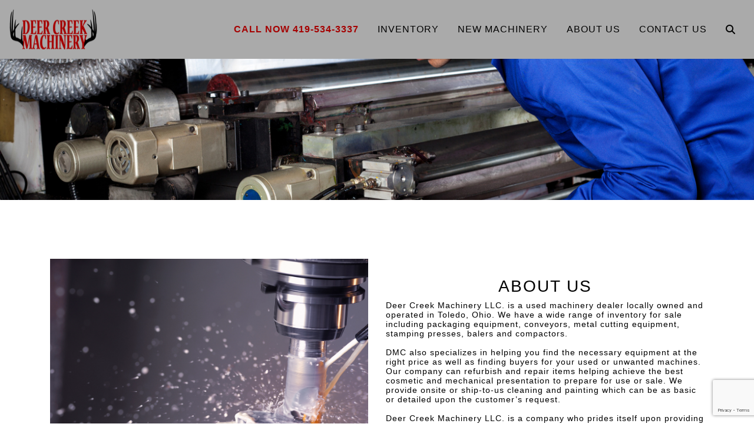

--- FILE ---
content_type: text/html; charset=UTF-8
request_url: https://deercreekmachinery.com/about-us/
body_size: 10167
content:
<!doctype html>


<html class="no-js" lang="en" dir="ltr">



<head>



    <meta charset="utf-8">

    <meta http-equiv="x-ua-compatible" content="ie=edge">

    <meta name="viewport" content="width=device-width, initial-scale=1.0">

    <title>About us | Deer Creek Machinery</title>

    <link rel="shortcut icon" href="/wp-content/uploads/2020/03/favicon.png" />

    
<!-- The SEO Framework by Sybre Waaijer -->
<meta name="robots" content="max-snippet:-1,max-image-preview:standard,max-video-preview:-1" />
<link rel="canonical" href="https://deercreekmachinery.com/about-us/" />
<meta name="description" content="Read about Deer Creek Machinery, a used machine dealer locally owned and operated in Toledo, Ohio, who prides itself upon providing what our customers need." />
<meta property="og:type" content="website" />
<meta property="og:locale" content="en_US" />
<meta property="og:site_name" content="Deer Creek Machinery" />
<meta property="og:title" content="About us - Deer Creek Machinery" />
<meta property="og:description" content="Read about Deer Creek Machinery, a used machine dealer locally owned and operated in Toledo, Ohio, who prides itself upon providing what our customers need." />
<meta property="og:url" content="https://deercreekmachinery.com/about-us/" />
<meta name="twitter:card" content="summary_large_image" />
<meta name="twitter:title" content="About us - Deer Creek Machinery" />
<meta name="twitter:description" content="Read about Deer Creek Machinery, a used machine dealer locally owned and operated in Toledo, Ohio, who prides itself upon providing what our customers need." />
<script type="application/ld+json">{"@context":"https://schema.org","@graph":[{"@type":"WebSite","@id":"https://deercreekmachinery.com/#/schema/WebSite","url":"https://deercreekmachinery.com/","name":"Deer Creek Machinery","description":"Deer Creek Machinery","inLanguage":"en-US","potentialAction":{"@type":"SearchAction","target":{"@type":"EntryPoint","urlTemplate":"https://deercreekmachinery.com/search/{search_term_string}/"},"query-input":"required name=search_term_string"},"publisher":{"@type":"Organization","@id":"https://deercreekmachinery.com/#/schema/Organization","name":"Deer Creek Machinery","url":"https://deercreekmachinery.com/"}},{"@type":"WebPage","@id":"https://deercreekmachinery.com/about-us/","url":"https://deercreekmachinery.com/about-us/","name":"About us - Deer Creek Machinery","description":"Read about Deer Creek Machinery, a used machine dealer locally owned and operated in Toledo, Ohio, who prides itself upon providing what our customers need.","inLanguage":"en-US","isPartOf":{"@id":"https://deercreekmachinery.com/#/schema/WebSite"},"breadcrumb":{"@type":"BreadcrumbList","@id":"https://deercreekmachinery.com/#/schema/BreadcrumbList","itemListElement":[{"@type":"ListItem","position":1,"item":"https://deercreekmachinery.com/","name":"Deer Creek Machinery"},{"@type":"ListItem","position":2,"name":"About us"}]},"potentialAction":{"@type":"ReadAction","target":"https://deercreekmachinery.com/about-us/"}}]}</script>
<!-- / The SEO Framework by Sybre Waaijer | 5.26ms meta | 2.57ms boot -->

<link rel='dns-prefetch' href='//cdnjs.cloudflare.com' />
<link rel='dns-prefetch' href='//stackpath.bootstrapcdn.com' />
<link rel='dns-prefetch' href='//kit.fontawesome.com' />
<link rel='dns-prefetch' href='//fonts.googleapis.com' />
<link rel="alternate" title="oEmbed (JSON)" type="application/json+oembed" href="https://deercreekmachinery.com/wp-json/oembed/1.0/embed?url=https%3A%2F%2Fdeercreekmachinery.com%2Fabout-us%2F" />
<link rel="alternate" title="oEmbed (XML)" type="text/xml+oembed" href="https://deercreekmachinery.com/wp-json/oembed/1.0/embed?url=https%3A%2F%2Fdeercreekmachinery.com%2Fabout-us%2F&#038;format=xml" />
<style id='wp-img-auto-sizes-contain-inline-css' type='text/css'>
img:is([sizes=auto i],[sizes^="auto," i]){contain-intrinsic-size:3000px 1500px}
/*# sourceURL=wp-img-auto-sizes-contain-inline-css */
</style>
<style id='wp-emoji-styles-inline-css' type='text/css'>

	img.wp-smiley, img.emoji {
		display: inline !important;
		border: none !important;
		box-shadow: none !important;
		height: 1em !important;
		width: 1em !important;
		margin: 0 0.07em !important;
		vertical-align: -0.1em !important;
		background: none !important;
		padding: 0 !important;
	}
/*# sourceURL=wp-emoji-styles-inline-css */
</style>
<style id='wp-block-library-inline-css' type='text/css'>
:root{--wp-block-synced-color:#7a00df;--wp-block-synced-color--rgb:122,0,223;--wp-bound-block-color:var(--wp-block-synced-color);--wp-editor-canvas-background:#ddd;--wp-admin-theme-color:#007cba;--wp-admin-theme-color--rgb:0,124,186;--wp-admin-theme-color-darker-10:#006ba1;--wp-admin-theme-color-darker-10--rgb:0,107,160.5;--wp-admin-theme-color-darker-20:#005a87;--wp-admin-theme-color-darker-20--rgb:0,90,135;--wp-admin-border-width-focus:2px}@media (min-resolution:192dpi){:root{--wp-admin-border-width-focus:1.5px}}.wp-element-button{cursor:pointer}:root .has-very-light-gray-background-color{background-color:#eee}:root .has-very-dark-gray-background-color{background-color:#313131}:root .has-very-light-gray-color{color:#eee}:root .has-very-dark-gray-color{color:#313131}:root .has-vivid-green-cyan-to-vivid-cyan-blue-gradient-background{background:linear-gradient(135deg,#00d084,#0693e3)}:root .has-purple-crush-gradient-background{background:linear-gradient(135deg,#34e2e4,#4721fb 50%,#ab1dfe)}:root .has-hazy-dawn-gradient-background{background:linear-gradient(135deg,#faaca8,#dad0ec)}:root .has-subdued-olive-gradient-background{background:linear-gradient(135deg,#fafae1,#67a671)}:root .has-atomic-cream-gradient-background{background:linear-gradient(135deg,#fdd79a,#004a59)}:root .has-nightshade-gradient-background{background:linear-gradient(135deg,#330968,#31cdcf)}:root .has-midnight-gradient-background{background:linear-gradient(135deg,#020381,#2874fc)}:root{--wp--preset--font-size--normal:16px;--wp--preset--font-size--huge:42px}.has-regular-font-size{font-size:1em}.has-larger-font-size{font-size:2.625em}.has-normal-font-size{font-size:var(--wp--preset--font-size--normal)}.has-huge-font-size{font-size:var(--wp--preset--font-size--huge)}.has-text-align-center{text-align:center}.has-text-align-left{text-align:left}.has-text-align-right{text-align:right}.has-fit-text{white-space:nowrap!important}#end-resizable-editor-section{display:none}.aligncenter{clear:both}.items-justified-left{justify-content:flex-start}.items-justified-center{justify-content:center}.items-justified-right{justify-content:flex-end}.items-justified-space-between{justify-content:space-between}.screen-reader-text{border:0;clip-path:inset(50%);height:1px;margin:-1px;overflow:hidden;padding:0;position:absolute;width:1px;word-wrap:normal!important}.screen-reader-text:focus{background-color:#ddd;clip-path:none;color:#444;display:block;font-size:1em;height:auto;left:5px;line-height:normal;padding:15px 23px 14px;text-decoration:none;top:5px;width:auto;z-index:100000}html :where(.has-border-color){border-style:solid}html :where([style*=border-top-color]){border-top-style:solid}html :where([style*=border-right-color]){border-right-style:solid}html :where([style*=border-bottom-color]){border-bottom-style:solid}html :where([style*=border-left-color]){border-left-style:solid}html :where([style*=border-width]){border-style:solid}html :where([style*=border-top-width]){border-top-style:solid}html :where([style*=border-right-width]){border-right-style:solid}html :where([style*=border-bottom-width]){border-bottom-style:solid}html :where([style*=border-left-width]){border-left-style:solid}html :where(img[class*=wp-image-]){height:auto;max-width:100%}:where(figure){margin:0 0 1em}html :where(.is-position-sticky){--wp-admin--admin-bar--position-offset:var(--wp-admin--admin-bar--height,0px)}@media screen and (max-width:600px){html :where(.is-position-sticky){--wp-admin--admin-bar--position-offset:0px}}

/*# sourceURL=wp-block-library-inline-css */
</style><style id='global-styles-inline-css' type='text/css'>
:root{--wp--preset--aspect-ratio--square: 1;--wp--preset--aspect-ratio--4-3: 4/3;--wp--preset--aspect-ratio--3-4: 3/4;--wp--preset--aspect-ratio--3-2: 3/2;--wp--preset--aspect-ratio--2-3: 2/3;--wp--preset--aspect-ratio--16-9: 16/9;--wp--preset--aspect-ratio--9-16: 9/16;--wp--preset--color--black: #000000;--wp--preset--color--cyan-bluish-gray: #abb8c3;--wp--preset--color--white: #ffffff;--wp--preset--color--pale-pink: #f78da7;--wp--preset--color--vivid-red: #cf2e2e;--wp--preset--color--luminous-vivid-orange: #ff6900;--wp--preset--color--luminous-vivid-amber: #fcb900;--wp--preset--color--light-green-cyan: #7bdcb5;--wp--preset--color--vivid-green-cyan: #00d084;--wp--preset--color--pale-cyan-blue: #8ed1fc;--wp--preset--color--vivid-cyan-blue: #0693e3;--wp--preset--color--vivid-purple: #9b51e0;--wp--preset--gradient--vivid-cyan-blue-to-vivid-purple: linear-gradient(135deg,rgb(6,147,227) 0%,rgb(155,81,224) 100%);--wp--preset--gradient--light-green-cyan-to-vivid-green-cyan: linear-gradient(135deg,rgb(122,220,180) 0%,rgb(0,208,130) 100%);--wp--preset--gradient--luminous-vivid-amber-to-luminous-vivid-orange: linear-gradient(135deg,rgb(252,185,0) 0%,rgb(255,105,0) 100%);--wp--preset--gradient--luminous-vivid-orange-to-vivid-red: linear-gradient(135deg,rgb(255,105,0) 0%,rgb(207,46,46) 100%);--wp--preset--gradient--very-light-gray-to-cyan-bluish-gray: linear-gradient(135deg,rgb(238,238,238) 0%,rgb(169,184,195) 100%);--wp--preset--gradient--cool-to-warm-spectrum: linear-gradient(135deg,rgb(74,234,220) 0%,rgb(151,120,209) 20%,rgb(207,42,186) 40%,rgb(238,44,130) 60%,rgb(251,105,98) 80%,rgb(254,248,76) 100%);--wp--preset--gradient--blush-light-purple: linear-gradient(135deg,rgb(255,206,236) 0%,rgb(152,150,240) 100%);--wp--preset--gradient--blush-bordeaux: linear-gradient(135deg,rgb(254,205,165) 0%,rgb(254,45,45) 50%,rgb(107,0,62) 100%);--wp--preset--gradient--luminous-dusk: linear-gradient(135deg,rgb(255,203,112) 0%,rgb(199,81,192) 50%,rgb(65,88,208) 100%);--wp--preset--gradient--pale-ocean: linear-gradient(135deg,rgb(255,245,203) 0%,rgb(182,227,212) 50%,rgb(51,167,181) 100%);--wp--preset--gradient--electric-grass: linear-gradient(135deg,rgb(202,248,128) 0%,rgb(113,206,126) 100%);--wp--preset--gradient--midnight: linear-gradient(135deg,rgb(2,3,129) 0%,rgb(40,116,252) 100%);--wp--preset--font-size--small: 13px;--wp--preset--font-size--medium: 20px;--wp--preset--font-size--large: 36px;--wp--preset--font-size--x-large: 42px;--wp--preset--spacing--20: 0.44rem;--wp--preset--spacing--30: 0.67rem;--wp--preset--spacing--40: 1rem;--wp--preset--spacing--50: 1.5rem;--wp--preset--spacing--60: 2.25rem;--wp--preset--spacing--70: 3.38rem;--wp--preset--spacing--80: 5.06rem;--wp--preset--shadow--natural: 6px 6px 9px rgba(0, 0, 0, 0.2);--wp--preset--shadow--deep: 12px 12px 50px rgba(0, 0, 0, 0.4);--wp--preset--shadow--sharp: 6px 6px 0px rgba(0, 0, 0, 0.2);--wp--preset--shadow--outlined: 6px 6px 0px -3px rgb(255, 255, 255), 6px 6px rgb(0, 0, 0);--wp--preset--shadow--crisp: 6px 6px 0px rgb(0, 0, 0);}:where(.is-layout-flex){gap: 0.5em;}:where(.is-layout-grid){gap: 0.5em;}body .is-layout-flex{display: flex;}.is-layout-flex{flex-wrap: wrap;align-items: center;}.is-layout-flex > :is(*, div){margin: 0;}body .is-layout-grid{display: grid;}.is-layout-grid > :is(*, div){margin: 0;}:where(.wp-block-columns.is-layout-flex){gap: 2em;}:where(.wp-block-columns.is-layout-grid){gap: 2em;}:where(.wp-block-post-template.is-layout-flex){gap: 1.25em;}:where(.wp-block-post-template.is-layout-grid){gap: 1.25em;}.has-black-color{color: var(--wp--preset--color--black) !important;}.has-cyan-bluish-gray-color{color: var(--wp--preset--color--cyan-bluish-gray) !important;}.has-white-color{color: var(--wp--preset--color--white) !important;}.has-pale-pink-color{color: var(--wp--preset--color--pale-pink) !important;}.has-vivid-red-color{color: var(--wp--preset--color--vivid-red) !important;}.has-luminous-vivid-orange-color{color: var(--wp--preset--color--luminous-vivid-orange) !important;}.has-luminous-vivid-amber-color{color: var(--wp--preset--color--luminous-vivid-amber) !important;}.has-light-green-cyan-color{color: var(--wp--preset--color--light-green-cyan) !important;}.has-vivid-green-cyan-color{color: var(--wp--preset--color--vivid-green-cyan) !important;}.has-pale-cyan-blue-color{color: var(--wp--preset--color--pale-cyan-blue) !important;}.has-vivid-cyan-blue-color{color: var(--wp--preset--color--vivid-cyan-blue) !important;}.has-vivid-purple-color{color: var(--wp--preset--color--vivid-purple) !important;}.has-black-background-color{background-color: var(--wp--preset--color--black) !important;}.has-cyan-bluish-gray-background-color{background-color: var(--wp--preset--color--cyan-bluish-gray) !important;}.has-white-background-color{background-color: var(--wp--preset--color--white) !important;}.has-pale-pink-background-color{background-color: var(--wp--preset--color--pale-pink) !important;}.has-vivid-red-background-color{background-color: var(--wp--preset--color--vivid-red) !important;}.has-luminous-vivid-orange-background-color{background-color: var(--wp--preset--color--luminous-vivid-orange) !important;}.has-luminous-vivid-amber-background-color{background-color: var(--wp--preset--color--luminous-vivid-amber) !important;}.has-light-green-cyan-background-color{background-color: var(--wp--preset--color--light-green-cyan) !important;}.has-vivid-green-cyan-background-color{background-color: var(--wp--preset--color--vivid-green-cyan) !important;}.has-pale-cyan-blue-background-color{background-color: var(--wp--preset--color--pale-cyan-blue) !important;}.has-vivid-cyan-blue-background-color{background-color: var(--wp--preset--color--vivid-cyan-blue) !important;}.has-vivid-purple-background-color{background-color: var(--wp--preset--color--vivid-purple) !important;}.has-black-border-color{border-color: var(--wp--preset--color--black) !important;}.has-cyan-bluish-gray-border-color{border-color: var(--wp--preset--color--cyan-bluish-gray) !important;}.has-white-border-color{border-color: var(--wp--preset--color--white) !important;}.has-pale-pink-border-color{border-color: var(--wp--preset--color--pale-pink) !important;}.has-vivid-red-border-color{border-color: var(--wp--preset--color--vivid-red) !important;}.has-luminous-vivid-orange-border-color{border-color: var(--wp--preset--color--luminous-vivid-orange) !important;}.has-luminous-vivid-amber-border-color{border-color: var(--wp--preset--color--luminous-vivid-amber) !important;}.has-light-green-cyan-border-color{border-color: var(--wp--preset--color--light-green-cyan) !important;}.has-vivid-green-cyan-border-color{border-color: var(--wp--preset--color--vivid-green-cyan) !important;}.has-pale-cyan-blue-border-color{border-color: var(--wp--preset--color--pale-cyan-blue) !important;}.has-vivid-cyan-blue-border-color{border-color: var(--wp--preset--color--vivid-cyan-blue) !important;}.has-vivid-purple-border-color{border-color: var(--wp--preset--color--vivid-purple) !important;}.has-vivid-cyan-blue-to-vivid-purple-gradient-background{background: var(--wp--preset--gradient--vivid-cyan-blue-to-vivid-purple) !important;}.has-light-green-cyan-to-vivid-green-cyan-gradient-background{background: var(--wp--preset--gradient--light-green-cyan-to-vivid-green-cyan) !important;}.has-luminous-vivid-amber-to-luminous-vivid-orange-gradient-background{background: var(--wp--preset--gradient--luminous-vivid-amber-to-luminous-vivid-orange) !important;}.has-luminous-vivid-orange-to-vivid-red-gradient-background{background: var(--wp--preset--gradient--luminous-vivid-orange-to-vivid-red) !important;}.has-very-light-gray-to-cyan-bluish-gray-gradient-background{background: var(--wp--preset--gradient--very-light-gray-to-cyan-bluish-gray) !important;}.has-cool-to-warm-spectrum-gradient-background{background: var(--wp--preset--gradient--cool-to-warm-spectrum) !important;}.has-blush-light-purple-gradient-background{background: var(--wp--preset--gradient--blush-light-purple) !important;}.has-blush-bordeaux-gradient-background{background: var(--wp--preset--gradient--blush-bordeaux) !important;}.has-luminous-dusk-gradient-background{background: var(--wp--preset--gradient--luminous-dusk) !important;}.has-pale-ocean-gradient-background{background: var(--wp--preset--gradient--pale-ocean) !important;}.has-electric-grass-gradient-background{background: var(--wp--preset--gradient--electric-grass) !important;}.has-midnight-gradient-background{background: var(--wp--preset--gradient--midnight) !important;}.has-small-font-size{font-size: var(--wp--preset--font-size--small) !important;}.has-medium-font-size{font-size: var(--wp--preset--font-size--medium) !important;}.has-large-font-size{font-size: var(--wp--preset--font-size--large) !important;}.has-x-large-font-size{font-size: var(--wp--preset--font-size--x-large) !important;}
/*# sourceURL=global-styles-inline-css */
</style>

<style id='classic-theme-styles-inline-css' type='text/css'>
/*! This file is auto-generated */
.wp-block-button__link{color:#fff;background-color:#32373c;border-radius:9999px;box-shadow:none;text-decoration:none;padding:calc(.667em + 2px) calc(1.333em + 2px);font-size:1.125em}.wp-block-file__button{background:#32373c;color:#fff;text-decoration:none}
/*# sourceURL=/wp-includes/css/classic-themes.min.css */
</style>
<link rel='stylesheet' id='acft-gf-css' href='https://fonts.googleapis.com/css?family=%22Arial+Black%22%2C+Gadget%2C+sans-serif&#038;ver=6.9' type='text/css' media='all' />
<link rel='stylesheet' id='contact-form-7-css' href='https://deercreekmachinery.com/wp-content/plugins/contact-form-7/includes/css/styles.css?ver=6.1.4' type='text/css' media='all' />
<link rel='stylesheet' id='bootstrap_css-css' href='https://stackpath.bootstrapcdn.com/bootstrap/4.3.1/css/bootstrap.min.css?ver=4.3.1' type='text/css' media='all' />
<link rel='stylesheet' id='appcss-css' href='https://deercreekmachinery.com/wp-content/themes/basic-mhub/css/app.css?ver=1.1' type='text/css' media='all' />
<script type="text/javascript" src="https://deercreekmachinery.com/wp-includes/js/jquery/jquery.min.js?ver=3.7.1" id="jquery-core-js"></script>
<script type="text/javascript" src="https://deercreekmachinery.com/wp-includes/js/jquery/jquery-migrate.min.js?ver=3.4.1" id="jquery-migrate-js"></script>
<script type="text/javascript" src="https://cdnjs.cloudflare.com/ajax/libs/popper.js/1.14.7/umd/popper.min.js?ver=1.1.0" id="popper-js"></script>
<script type="text/javascript" src="https://stackpath.bootstrapcdn.com/bootstrap/4.3.1/js/bootstrap.min.js?ver=4.1.3" id="bootstrap-js"></script>
<script type="text/javascript" src="https://deercreekmachinery.com/wp-content/themes/basic-mhub/js/app.js?ver=6.9" id="app_js-js"></script>
<link rel="https://api.w.org/" href="https://deercreekmachinery.com/wp-json/" /><link rel="alternate" title="JSON" type="application/json" href="https://deercreekmachinery.com/wp-json/wp/v2/pages/15" /><link rel="EditURI" type="application/rsd+xml" title="RSD" href="https://deercreekmachinery.com/xmlrpc.php?rsd" />

    <!-- Google Tag Manager -->
    <script>(function(w,d,s,l,i){w[l]=w[l]||[];w[l].push({'gtm.start':
    new Date().getTime(),event:'gtm.js'});var f=d.getElementsByTagName(s)[0],
    j=d.createElement(s),dl=l!='dataLayer'?'&l='+l:'';j.async=true;j.src=
    'https://www.googletagmanager.com/gtm.js?id='+i+dl;f.parentNode.insertBefore(j,f);
    })(window,document,'script','dataLayer','GTM-PPF6JHN');</script>
    <!-- End Google Tag Manager -->


    


    <link href="https://fonts.googleapis.com/css?family="Arial+Black",+Gadget,+sans-serif|"Arial+Black",+Gadget,+sans-serif|"Arial+Black",+Gadget,+sans-serif|"Arial+Black",+Gadget,+sans-serif|"Arial+Black",+Gadget,+sans-serif" rel="stylesheet">



</head>



<body>

<!-- Google Tag Manager (noscript) -->
<noscript><iframe src="https://www.googletagmanager.com/ns.html?id=GTM-PPF6JHN"
height="0" width="0" style="display:none;visibility:hidden"></iframe></noscript>
<!-- End Google Tag Manager (noscript) -->


<style>



    


    


        h1 {

            font-family: "Arial Black", Gadget, sans-serif;

            font-size: 32px;

            line-height: 35px;

            color: #f7f7f7;

            letter-spacing: 0px;

            text-decoration: none;

            text-transform: uppercase;

     }



    


        h2 {

            font-family: "Arial Black", Gadget, sans-serif;

            font-size: 28px;

            line-height: 32px;

            color: #000;

            letter-spacing: 2px;

            text-decoration: none;

            text-transform: none;

     }



    


        h3 {

            font-family: "Arial Black", Gadget, sans-serif;

            font-size: 20px;

            line-height: 22px;

            color: #000;

            letter-spacing: 3px;

            text-decoration: none;

            text-transform: none;

     }



    


        p {

            font-family: "Arial Black", Gadget, sans-serif;

            font-size: 14px;

            line-height: 16px;

            color: #000;

            letter-spacing: 1px;

            text-decoration: none;

            text-transform: none;

     }



    


        .navigation ul.nav li.nav-item a.nav-link {

            font-family: "Arial Black", Gadget, sans-serif;

            font-size: 16px;

            line-height: 16px;

            color: #000;

            letter-spacing: 1px;

            text-decoration: none;

            text-transform: uppercase;

        }



    


    


        .dropdown-menu.show {

            display: block;

            background: ;

        }



    


    


        .navigation ul.nav li.nav-item .dropdown-menu.show a.nav-link, #nav-phone {

            font-family: "Arial Black", Gadget, sans-serif;

            font-size: 16px;

            color: #000;

            letter-spacing: 1px;

            text-transform: uppercase;

        }



    


    .btn {

        font-family: "Arial Black", Gadget, sans-serif;

        font-size: 16px;

        letter-spacing: 2px;

        text-transform: uppercase;

        color: #000;

    }



    .btn:hover {

        color: #000;

    }



    


    .btn-primary {

        background-color: #a50000;

        border-color: #a50000;

    }



    .btn.btn-primary:hover {

        background-color: #777777;

        border-color: #777777;

    }



</style>






    


        <style>



    .navigation {

        background-color: #aaaaaa;

    }



    .navigation ul.nav li.nav-item a.nav-link {

        color: ;

    }



    #nav-search {

        background-color: #aaaaaa;

    }



</style>

    

<section class="navigation default nav-container">



    <div class="container-fluid">



        <div class="row align-items-center">



            <div class="col-auto">



                <a href="/"><img src="https://deercreekmachinery.com/wp-content/uploads/2020/03/1427861018_Deer-Creek-Logo-web.png" class="img-fluid logo py-3" /></a>



            </div>



            <div class="col">



                <div id="nav-search">



                    <div style="right: 0;position: absolute;">



                        <form class="input-group" action="/inventory/" method="get">



                            <a id="nav-search-close" href="#" class="nav-link d-flex align-items-center"><i class="fas fa-times"></i></a>



                            <input type="text" name="keyword" class="form-control rounded-0" placeholder="Search Inventory..." aria-label="Search">



                            <div class="input-group-append">



                                <button class="btn btn-primary rounded-0 ml-3 px-4 py-0">Search <i class="fas fa-angle-double-right"></i></button>



                            </div>



                        </form>



                    </div>





                </div>



                <ul class="nav justify-content-end text-center">

                    <li id="nav-phone" class="nav-item d-none d-md-inline-block">

                        <a href="tel: 419-534-3337" class="nav-link">Call Now  419-534-3337</a>

                    </li>

                    


                        


                            


                                


                                    


                                        


                                            <li class="nav-item d-none d-md-inline-block"><a class="nav-link" href="/inventory/" target="_self">Inventory</a></li>



                                        


                                    


                                


                                    


                                        


                                            <li class="nav-item d-none d-md-inline-block"><a class="nav-link" href="https://deercreekmachinery.com/new-machinery/" target="_self">New Machinery</a></li>



                                        


                                    


                                


                                    


                                        


                                            <li class="nav-item d-none d-md-inline-block"><a class="nav-link" href="/about-us/" target="_self">About Us</a></li>



                                        


                                    


                                


                                    


                                        


                                            <li class="nav-item d-none d-md-inline-block"><a class="nav-link" href="/contact-us/" target="_self">Contact Us</a></li>



                                        


                                    


                                


                            


                        


                    


                    <li class="nav-item d-none d-md-inline-block"><a id="nav-search-icon" href="#" class="nav-link"><i class="fas fa-search"></i></a></li>



                    <li class="nav-item d-inline-block d-md-none align-self-center">



                        <a onclick="toggleMobileNav()" class="nav-link"><i class="fa fa-bars fa-2x" aria-hidden="true"></i></a>



                    </li>

                

                </ul>



            </div>



        </div>



    </div>



</section>


    


    


<style>



    #mobile_menu {

        background: ;

    }



    


        .mobilemenu ul li a {

            color: ;

            font-family: "Arial Black", Gadget, sans-serif;

            font-size: 16px;

            letter-spacing: 1px;

            text-decoration: none;

            text-transform: uppercase;

        }



    


    #mobile_menu.active .closenav {

        color: ;

    }





</style>



<div class="mobilemenu" id="mobile_menu">



    <button class="overlay-close closenav" onclick="closeMobileNav()"><i class="fal fa-times fa-2x" aria-hidden="true"></i></button>


    <nav>

    <div id="nav-search">



        <div style="right: 0;position: absolute;">



            <form class="input-group" action="/inventory/" method="get">



                <a id="nav-search-close" href="#" class="nav-link d-flex align-items-center"><i class="fas fa-times"></i></a>



                <input type="text" name="keyword" class="form-control rounded-0" placeholder="Search Inventory..." aria-label="Search">



                <div class="input-group-append">



                    <button class="btn btn-primary rounded-0 ml-3 px-4 py-0">Search <i class="fas fa-angle-double-right"></i></button>



                </div>



            </form>



        </div>


    </div>



        <ul>

            <li id="nav-phone" class="nav-item">

                <a href="tel: 419-534-3337" class="nav-link">Call Now  419-534-3337</a>

            </li>

            


                


                    


                        


                            


                                


                                    <li class="nav-item"><a class="nav-link" href="/inventory/" target="_self">Inventory</a></li>



                                


                            


                        


                            


                                


                                    <li class="nav-item"><a class="nav-link" href="https://deercreekmachinery.com/new-machinery/" target="_self">New Machinery</a></li>



                                


                            


                        


                            


                                


                                    <li class="nav-item"><a class="nav-link" href="/about-us/" target="_self">About Us</a></li>



                                


                            


                        


                            


                                


                                    <li class="nav-item"><a class="nav-link" href="/contact-us/" target="_self">Contact Us</a></li>



                                


                            


                        


                    


                


            
            <li class="nav-item">
                <div class="d-flex justify-content-center">
                    <form class="d-flex flex-column" action="/inventory/" method="get">
                        <input type="text" name="keyword" class="form-control rounded-0" placeholder="Search Inventory..." aria-label="Search">
                        <button class="btn btn-primary rounded-0 px-4">Search <i class="fas fa-angle-double-right"></i></button>
                    </form>
                </div>
            </li>

        </ul>



    </nav>



</div>










    
    <style>

        .header.overlay {
          overflow: hidden;
          position: relative;
          width: 100%;
        }

        .header.overlay:after {
            background-color: ;
            opacity: 0;
            bottom: 0;
            content: '';
            left: 0;
            position: absolute;
            right: 0;
            top: 0;
            z-index: 1;
        }

    </style>

    
    <section class="header overlay" style="background: url('https://deercreekmachinery.com/wp-content/uploads/2020/03/iStock-155630505.jpg'); background-position: center; background-size: cover; background-repeat: no-repeat; padding: 120px 0;">

        <div class="container content">

            <div class="row header justify-content-start align-content-center">

                <div class="col-12 col-md-10 col-lg-8 text-center">

                    
                    
                </div>

            </div>

        </div>

    </section>


    
    
        
     

    
    
    
    <section class="content_block section_padding" >

        <div class="container">

            <div class="row align-items-center  ">

                <div class="col-12 col-md-4 col-lg-6 ">

                    <img src="https://deercreekmachinery.com/wp-content/uploads/2020/03/iStock-121026527-1.jpg" alt="" class="img-fluid" />

                </div>

                <div class="col-12 col-md-8 col-lg-6  ">

                    <div class="row-fluid">
<div class="span12">
<h2 class="title" style="text-align: center;">ABOUT US</h2>
</div>
</div>
<div class="row-fluid">
<div class="span12">
<h4></h4>
<p style="text-align: left;">Deer Creek Machinery LLC. is a used machinery dealer locally owned and operated in Toledo, Ohio. We have a wide range of inventory for sale including packaging equipment, conveyors, metal cutting equipment, stamping presses, balers and compactors.</p>
<p style="text-align: left;">DMC also specializes in helping you find the necessary equipment at the right price as well as finding buyers for your used or unwanted machines. Our company can refurbish and repair items helping achieve the best cosmetic and mechanical presentation to prepare for use or sale. We provide onsite or ship-to-us cleaning and painting which can be as basic or detailed upon the customer’s request.</p>
<p style="text-align: left;">Deer Creek Machinery LLC. is a company who prides itself upon providing exactly what our customers want and expect and we look forward to serving you in the near future!</p>
</div>
</div>

                    
                </div>

            </div>

        </div>

    </section>


    
    <style>

        .cta.overlay {
          overflow: hidden;
          position: relative;
          width: 100%;
        }

        .cta.overlay:after {
            background-color: ;
            opacity: 0;
            bottom: 0;
            content: '';
            left: 0;
            position: absolute;
            right: 0;
            top: 0;
            z-index: 1;
        }

    </style>

    
        <section class="cta section_padding" style="background: #000000;">

    
        <div class="container content h-100">

            
            <div class="row justify-content-center align-items-center h-100">

                <div class="col-lg-8 col-md-10 col-12">

                    
                    
                </div>

            </div>

        </div>

    </section>



<style>


    .footer {

        background-color: ;;

        color:  !important;

    }


    .footer h1, .footer h2, .footer h3, .footer p {

        color:  !important;

    }


    .footer .light img {

        filter: brightness(0) invert(1);

    }


    .footer img {

        max-height: 100px;

    }


</style>




<section class="footer pt-5">


    <div class="container-fluid">


        <div class="row justify-content-center align-items-center">

            <div class="col-12 col-lg-4">


                <h3>Deer Creek Machinery </h3>


                <p class="poppins my-3" style="letter-spacing: 1px">

                    637 Wamba Ave<br/>

                    Toledo                    , OH 43607<br>

                </p>

                <p>

                    P: <a class="poppins font-weight-bold"
                          href="tel: 419-534-3337"> 419-534-3337</a></br>

                    E: <a class="poppins  font-weight-bold"
                          href="mailto:Sales@DeerCreekMachinery.com">Sales@DeerCreekMachinery.com</a>

                </p>


            </div>

            <div id="newsletter" class="col-12 col-lg text-center">

                <h3>Sign Up For Our Newsletter!</h3>

                
<div class="wpcf7 no-js" id="wpcf7-f51997-o1" lang="en-US" dir="ltr" data-wpcf7-id="51997">
<div class="screen-reader-response"><p role="status" aria-live="polite" aria-atomic="true"></p> <ul></ul></div>
<form action="/about-us/#wpcf7-f51997-o1" method="post" class="wpcf7-form init" aria-label="Contact form" novalidate="novalidate" data-status="init">
<fieldset class="hidden-fields-container"><input type="hidden" name="_wpcf7" value="51997" /><input type="hidden" name="_wpcf7_version" value="6.1.4" /><input type="hidden" name="_wpcf7_locale" value="en_US" /><input type="hidden" name="_wpcf7_unit_tag" value="wpcf7-f51997-o1" /><input type="hidden" name="_wpcf7_container_post" value="0" /><input type="hidden" name="_wpcf7_posted_data_hash" value="" /><input type="hidden" name="_wpcf7_recaptcha_response" value="" />
</fieldset>
<div class="d-flex justify-content-center">
	<p><span class="wpcf7-form-control-wrap" data-name="email"><input size="40" maxlength="400" class="wpcf7-form-control wpcf7-email wpcf7-validates-as-required wpcf7-text wpcf7-validates-as-email form-control rounded-0 shadow" aria-required="true" aria-invalid="false" placeholder="Enter Email Address…" value="" type="email" name="email" /></span>
	</p>
	<p><input class="wpcf7-form-control wpcf7-submit has-spinner btn btn-secondary rounded-0 ml-3 shadow" type="submit" value="Subscribe" />
	</p>
</div><div class="wpcf7-response-output" aria-hidden="true"></div>
</form>
</div>

            </div>

            <div class="col-12 col-lg-4">

                <div class="row mb-3 justify-content-center align-items-center  text-center">

                </div>

                <div class="row justify-content-center align-items-center  text-center">

                    <div class="col">

                        <a href="https://machinehub.com/" target="_blank"><img
                                src="https://deercreekmachinery.com/wp-content/themes/basic-mhub/img/footer/powered-machine-hub.png"
                                class="img-fluid" alt="Machine Hub Inventory Management"/></a>

                    </div>

                </div>

            </div>

        </div>

        <div class="row justify-content-center ">

            <div class="col-12">

                <p class="mt-5">© 2026 Deer Creek Machinery </p>

            </div>

        </div>

    </div>

</section>


<script type="speculationrules">
{"prefetch":[{"source":"document","where":{"and":[{"href_matches":"/*"},{"not":{"href_matches":["/wp-*.php","/wp-admin/*","/wp-content/uploads/*","/wp-content/*","/wp-content/plugins/*","/wp-content/themes/basic-mhub/*","/*\\?(.+)"]}},{"not":{"selector_matches":"a[rel~=\"nofollow\"]"}},{"not":{"selector_matches":".no-prefetch, .no-prefetch a"}}]},"eagerness":"conservative"}]}
</script>
<script type="text/javascript" src="https://deercreekmachinery.com/wp-includes/js/dist/hooks.min.js?ver=dd5603f07f9220ed27f1" id="wp-hooks-js"></script>
<script type="text/javascript" src="https://deercreekmachinery.com/wp-includes/js/dist/i18n.min.js?ver=c26c3dc7bed366793375" id="wp-i18n-js"></script>
<script type="text/javascript" id="wp-i18n-js-after">
/* <![CDATA[ */
wp.i18n.setLocaleData( { 'text direction\u0004ltr': [ 'ltr' ] } );
//# sourceURL=wp-i18n-js-after
/* ]]> */
</script>
<script type="text/javascript" src="https://deercreekmachinery.com/wp-content/plugins/contact-form-7/includes/swv/js/index.js?ver=6.1.4" id="swv-js"></script>
<script type="text/javascript" id="contact-form-7-js-before">
/* <![CDATA[ */
var wpcf7 = {
    "api": {
        "root": "https:\/\/deercreekmachinery.com\/wp-json\/",
        "namespace": "contact-form-7\/v1"
    }
};
//# sourceURL=contact-form-7-js-before
/* ]]> */
</script>
<script type="text/javascript" src="https://deercreekmachinery.com/wp-content/plugins/contact-form-7/includes/js/index.js?ver=6.1.4" id="contact-form-7-js"></script>
<script type="text/javascript" src="https://www.google.com/recaptcha/api.js?render=6LcHn7cqAAAAAKrZWZuS9Mw0tg0ERyn5fbCN3PYK&amp;ver=3.0" id="google-recaptcha-js"></script>
<script type="text/javascript" src="https://deercreekmachinery.com/wp-includes/js/dist/vendor/wp-polyfill.min.js?ver=3.15.0" id="wp-polyfill-js"></script>
<script type="text/javascript" id="wpcf7-recaptcha-js-before">
/* <![CDATA[ */
var wpcf7_recaptcha = {
    "sitekey": "6LcHn7cqAAAAAKrZWZuS9Mw0tg0ERyn5fbCN3PYK",
    "actions": {
        "homepage": "homepage",
        "contactform": "contactform"
    }
};
//# sourceURL=wpcf7-recaptcha-js-before
/* ]]> */
</script>
<script type="text/javascript" src="https://deercreekmachinery.com/wp-content/plugins/contact-form-7/modules/recaptcha/index.js?ver=6.1.4" id="wpcf7-recaptcha-js"></script>
<script type="text/javascript" src="https://kit.fontawesome.com/4880182fe6.js" id="icons-js"></script>
<script id="wp-emoji-settings" type="application/json">
{"baseUrl":"https://s.w.org/images/core/emoji/17.0.2/72x72/","ext":".png","svgUrl":"https://s.w.org/images/core/emoji/17.0.2/svg/","svgExt":".svg","source":{"concatemoji":"https://deercreekmachinery.com/wp-includes/js/wp-emoji-release.min.js?ver=6.9"}}
</script>
<script type="module">
/* <![CDATA[ */
/*! This file is auto-generated */
const a=JSON.parse(document.getElementById("wp-emoji-settings").textContent),o=(window._wpemojiSettings=a,"wpEmojiSettingsSupports"),s=["flag","emoji"];function i(e){try{var t={supportTests:e,timestamp:(new Date).valueOf()};sessionStorage.setItem(o,JSON.stringify(t))}catch(e){}}function c(e,t,n){e.clearRect(0,0,e.canvas.width,e.canvas.height),e.fillText(t,0,0);t=new Uint32Array(e.getImageData(0,0,e.canvas.width,e.canvas.height).data);e.clearRect(0,0,e.canvas.width,e.canvas.height),e.fillText(n,0,0);const a=new Uint32Array(e.getImageData(0,0,e.canvas.width,e.canvas.height).data);return t.every((e,t)=>e===a[t])}function p(e,t){e.clearRect(0,0,e.canvas.width,e.canvas.height),e.fillText(t,0,0);var n=e.getImageData(16,16,1,1);for(let e=0;e<n.data.length;e++)if(0!==n.data[e])return!1;return!0}function u(e,t,n,a){switch(t){case"flag":return n(e,"\ud83c\udff3\ufe0f\u200d\u26a7\ufe0f","\ud83c\udff3\ufe0f\u200b\u26a7\ufe0f")?!1:!n(e,"\ud83c\udde8\ud83c\uddf6","\ud83c\udde8\u200b\ud83c\uddf6")&&!n(e,"\ud83c\udff4\udb40\udc67\udb40\udc62\udb40\udc65\udb40\udc6e\udb40\udc67\udb40\udc7f","\ud83c\udff4\u200b\udb40\udc67\u200b\udb40\udc62\u200b\udb40\udc65\u200b\udb40\udc6e\u200b\udb40\udc67\u200b\udb40\udc7f");case"emoji":return!a(e,"\ud83e\u1fac8")}return!1}function f(e,t,n,a){let r;const o=(r="undefined"!=typeof WorkerGlobalScope&&self instanceof WorkerGlobalScope?new OffscreenCanvas(300,150):document.createElement("canvas")).getContext("2d",{willReadFrequently:!0}),s=(o.textBaseline="top",o.font="600 32px Arial",{});return e.forEach(e=>{s[e]=t(o,e,n,a)}),s}function r(e){var t=document.createElement("script");t.src=e,t.defer=!0,document.head.appendChild(t)}a.supports={everything:!0,everythingExceptFlag:!0},new Promise(t=>{let n=function(){try{var e=JSON.parse(sessionStorage.getItem(o));if("object"==typeof e&&"number"==typeof e.timestamp&&(new Date).valueOf()<e.timestamp+604800&&"object"==typeof e.supportTests)return e.supportTests}catch(e){}return null}();if(!n){if("undefined"!=typeof Worker&&"undefined"!=typeof OffscreenCanvas&&"undefined"!=typeof URL&&URL.createObjectURL&&"undefined"!=typeof Blob)try{var e="postMessage("+f.toString()+"("+[JSON.stringify(s),u.toString(),c.toString(),p.toString()].join(",")+"));",a=new Blob([e],{type:"text/javascript"});const r=new Worker(URL.createObjectURL(a),{name:"wpTestEmojiSupports"});return void(r.onmessage=e=>{i(n=e.data),r.terminate(),t(n)})}catch(e){}i(n=f(s,u,c,p))}t(n)}).then(e=>{for(const n in e)a.supports[n]=e[n],a.supports.everything=a.supports.everything&&a.supports[n],"flag"!==n&&(a.supports.everythingExceptFlag=a.supports.everythingExceptFlag&&a.supports[n]);var t;a.supports.everythingExceptFlag=a.supports.everythingExceptFlag&&!a.supports.flag,a.supports.everything||((t=a.source||{}).concatemoji?r(t.concatemoji):t.wpemoji&&t.twemoji&&(r(t.twemoji),r(t.wpemoji)))});
//# sourceURL=https://deercreekmachinery.com/wp-includes/js/wp-emoji-loader.min.js
/* ]]> */
</script>
    <script type="text/javascript">
        jQuery( function( $ ) {

            for (let i = 0; i < document.forms.length; ++i) {
                let form = document.forms[i];
				if ($(form).attr("method") != "get") { $(form).append('<input type="hidden" name="_hfUIX" value="@HlVbAq" />'); }
if ($(form).attr("method") != "get") { $(form).append('<input type="hidden" name="xwpCKmNrz" value="0Fu@oCkhGa" />'); }
            }

            $(document).on('submit', 'form', function () {
				if ($(this).attr("method") != "get") { $(this).append('<input type="hidden" name="_hfUIX" value="@HlVbAq" />'); }
if ($(this).attr("method") != "get") { $(this).append('<input type="hidden" name="xwpCKmNrz" value="0Fu@oCkhGa" />'); }
                return true;
            });

            jQuery.ajaxSetup({
                beforeSend: function (e, data) {

                    if (data.type !== 'POST') return;

                    if (typeof data.data === 'object' && data.data !== null) {
						data.data.append("_hfUIX", "@HlVbAq");
data.data.append("xwpCKmNrz", "0Fu@oCkhGa");
                    }
                    else {
                        data.data = data.data + '&_hfUIX=@HlVbAq&xwpCKmNrz=0Fu@oCkhGa';
                    }
                }
            });

        });
    </script>
	

</body>


</html>

--- FILE ---
content_type: text/html; charset=utf-8
request_url: https://www.google.com/recaptcha/api2/anchor?ar=1&k=6LcHn7cqAAAAAKrZWZuS9Mw0tg0ERyn5fbCN3PYK&co=aHR0cHM6Ly9kZWVyY3JlZWttYWNoaW5lcnkuY29tOjQ0Mw..&hl=en&v=PoyoqOPhxBO7pBk68S4YbpHZ&size=invisible&anchor-ms=20000&execute-ms=30000&cb=c93q6sn9pdwl
body_size: 48868
content:
<!DOCTYPE HTML><html dir="ltr" lang="en"><head><meta http-equiv="Content-Type" content="text/html; charset=UTF-8">
<meta http-equiv="X-UA-Compatible" content="IE=edge">
<title>reCAPTCHA</title>
<style type="text/css">
/* cyrillic-ext */
@font-face {
  font-family: 'Roboto';
  font-style: normal;
  font-weight: 400;
  font-stretch: 100%;
  src: url(//fonts.gstatic.com/s/roboto/v48/KFO7CnqEu92Fr1ME7kSn66aGLdTylUAMa3GUBHMdazTgWw.woff2) format('woff2');
  unicode-range: U+0460-052F, U+1C80-1C8A, U+20B4, U+2DE0-2DFF, U+A640-A69F, U+FE2E-FE2F;
}
/* cyrillic */
@font-face {
  font-family: 'Roboto';
  font-style: normal;
  font-weight: 400;
  font-stretch: 100%;
  src: url(//fonts.gstatic.com/s/roboto/v48/KFO7CnqEu92Fr1ME7kSn66aGLdTylUAMa3iUBHMdazTgWw.woff2) format('woff2');
  unicode-range: U+0301, U+0400-045F, U+0490-0491, U+04B0-04B1, U+2116;
}
/* greek-ext */
@font-face {
  font-family: 'Roboto';
  font-style: normal;
  font-weight: 400;
  font-stretch: 100%;
  src: url(//fonts.gstatic.com/s/roboto/v48/KFO7CnqEu92Fr1ME7kSn66aGLdTylUAMa3CUBHMdazTgWw.woff2) format('woff2');
  unicode-range: U+1F00-1FFF;
}
/* greek */
@font-face {
  font-family: 'Roboto';
  font-style: normal;
  font-weight: 400;
  font-stretch: 100%;
  src: url(//fonts.gstatic.com/s/roboto/v48/KFO7CnqEu92Fr1ME7kSn66aGLdTylUAMa3-UBHMdazTgWw.woff2) format('woff2');
  unicode-range: U+0370-0377, U+037A-037F, U+0384-038A, U+038C, U+038E-03A1, U+03A3-03FF;
}
/* math */
@font-face {
  font-family: 'Roboto';
  font-style: normal;
  font-weight: 400;
  font-stretch: 100%;
  src: url(//fonts.gstatic.com/s/roboto/v48/KFO7CnqEu92Fr1ME7kSn66aGLdTylUAMawCUBHMdazTgWw.woff2) format('woff2');
  unicode-range: U+0302-0303, U+0305, U+0307-0308, U+0310, U+0312, U+0315, U+031A, U+0326-0327, U+032C, U+032F-0330, U+0332-0333, U+0338, U+033A, U+0346, U+034D, U+0391-03A1, U+03A3-03A9, U+03B1-03C9, U+03D1, U+03D5-03D6, U+03F0-03F1, U+03F4-03F5, U+2016-2017, U+2034-2038, U+203C, U+2040, U+2043, U+2047, U+2050, U+2057, U+205F, U+2070-2071, U+2074-208E, U+2090-209C, U+20D0-20DC, U+20E1, U+20E5-20EF, U+2100-2112, U+2114-2115, U+2117-2121, U+2123-214F, U+2190, U+2192, U+2194-21AE, U+21B0-21E5, U+21F1-21F2, U+21F4-2211, U+2213-2214, U+2216-22FF, U+2308-230B, U+2310, U+2319, U+231C-2321, U+2336-237A, U+237C, U+2395, U+239B-23B7, U+23D0, U+23DC-23E1, U+2474-2475, U+25AF, U+25B3, U+25B7, U+25BD, U+25C1, U+25CA, U+25CC, U+25FB, U+266D-266F, U+27C0-27FF, U+2900-2AFF, U+2B0E-2B11, U+2B30-2B4C, U+2BFE, U+3030, U+FF5B, U+FF5D, U+1D400-1D7FF, U+1EE00-1EEFF;
}
/* symbols */
@font-face {
  font-family: 'Roboto';
  font-style: normal;
  font-weight: 400;
  font-stretch: 100%;
  src: url(//fonts.gstatic.com/s/roboto/v48/KFO7CnqEu92Fr1ME7kSn66aGLdTylUAMaxKUBHMdazTgWw.woff2) format('woff2');
  unicode-range: U+0001-000C, U+000E-001F, U+007F-009F, U+20DD-20E0, U+20E2-20E4, U+2150-218F, U+2190, U+2192, U+2194-2199, U+21AF, U+21E6-21F0, U+21F3, U+2218-2219, U+2299, U+22C4-22C6, U+2300-243F, U+2440-244A, U+2460-24FF, U+25A0-27BF, U+2800-28FF, U+2921-2922, U+2981, U+29BF, U+29EB, U+2B00-2BFF, U+4DC0-4DFF, U+FFF9-FFFB, U+10140-1018E, U+10190-1019C, U+101A0, U+101D0-101FD, U+102E0-102FB, U+10E60-10E7E, U+1D2C0-1D2D3, U+1D2E0-1D37F, U+1F000-1F0FF, U+1F100-1F1AD, U+1F1E6-1F1FF, U+1F30D-1F30F, U+1F315, U+1F31C, U+1F31E, U+1F320-1F32C, U+1F336, U+1F378, U+1F37D, U+1F382, U+1F393-1F39F, U+1F3A7-1F3A8, U+1F3AC-1F3AF, U+1F3C2, U+1F3C4-1F3C6, U+1F3CA-1F3CE, U+1F3D4-1F3E0, U+1F3ED, U+1F3F1-1F3F3, U+1F3F5-1F3F7, U+1F408, U+1F415, U+1F41F, U+1F426, U+1F43F, U+1F441-1F442, U+1F444, U+1F446-1F449, U+1F44C-1F44E, U+1F453, U+1F46A, U+1F47D, U+1F4A3, U+1F4B0, U+1F4B3, U+1F4B9, U+1F4BB, U+1F4BF, U+1F4C8-1F4CB, U+1F4D6, U+1F4DA, U+1F4DF, U+1F4E3-1F4E6, U+1F4EA-1F4ED, U+1F4F7, U+1F4F9-1F4FB, U+1F4FD-1F4FE, U+1F503, U+1F507-1F50B, U+1F50D, U+1F512-1F513, U+1F53E-1F54A, U+1F54F-1F5FA, U+1F610, U+1F650-1F67F, U+1F687, U+1F68D, U+1F691, U+1F694, U+1F698, U+1F6AD, U+1F6B2, U+1F6B9-1F6BA, U+1F6BC, U+1F6C6-1F6CF, U+1F6D3-1F6D7, U+1F6E0-1F6EA, U+1F6F0-1F6F3, U+1F6F7-1F6FC, U+1F700-1F7FF, U+1F800-1F80B, U+1F810-1F847, U+1F850-1F859, U+1F860-1F887, U+1F890-1F8AD, U+1F8B0-1F8BB, U+1F8C0-1F8C1, U+1F900-1F90B, U+1F93B, U+1F946, U+1F984, U+1F996, U+1F9E9, U+1FA00-1FA6F, U+1FA70-1FA7C, U+1FA80-1FA89, U+1FA8F-1FAC6, U+1FACE-1FADC, U+1FADF-1FAE9, U+1FAF0-1FAF8, U+1FB00-1FBFF;
}
/* vietnamese */
@font-face {
  font-family: 'Roboto';
  font-style: normal;
  font-weight: 400;
  font-stretch: 100%;
  src: url(//fonts.gstatic.com/s/roboto/v48/KFO7CnqEu92Fr1ME7kSn66aGLdTylUAMa3OUBHMdazTgWw.woff2) format('woff2');
  unicode-range: U+0102-0103, U+0110-0111, U+0128-0129, U+0168-0169, U+01A0-01A1, U+01AF-01B0, U+0300-0301, U+0303-0304, U+0308-0309, U+0323, U+0329, U+1EA0-1EF9, U+20AB;
}
/* latin-ext */
@font-face {
  font-family: 'Roboto';
  font-style: normal;
  font-weight: 400;
  font-stretch: 100%;
  src: url(//fonts.gstatic.com/s/roboto/v48/KFO7CnqEu92Fr1ME7kSn66aGLdTylUAMa3KUBHMdazTgWw.woff2) format('woff2');
  unicode-range: U+0100-02BA, U+02BD-02C5, U+02C7-02CC, U+02CE-02D7, U+02DD-02FF, U+0304, U+0308, U+0329, U+1D00-1DBF, U+1E00-1E9F, U+1EF2-1EFF, U+2020, U+20A0-20AB, U+20AD-20C0, U+2113, U+2C60-2C7F, U+A720-A7FF;
}
/* latin */
@font-face {
  font-family: 'Roboto';
  font-style: normal;
  font-weight: 400;
  font-stretch: 100%;
  src: url(//fonts.gstatic.com/s/roboto/v48/KFO7CnqEu92Fr1ME7kSn66aGLdTylUAMa3yUBHMdazQ.woff2) format('woff2');
  unicode-range: U+0000-00FF, U+0131, U+0152-0153, U+02BB-02BC, U+02C6, U+02DA, U+02DC, U+0304, U+0308, U+0329, U+2000-206F, U+20AC, U+2122, U+2191, U+2193, U+2212, U+2215, U+FEFF, U+FFFD;
}
/* cyrillic-ext */
@font-face {
  font-family: 'Roboto';
  font-style: normal;
  font-weight: 500;
  font-stretch: 100%;
  src: url(//fonts.gstatic.com/s/roboto/v48/KFO7CnqEu92Fr1ME7kSn66aGLdTylUAMa3GUBHMdazTgWw.woff2) format('woff2');
  unicode-range: U+0460-052F, U+1C80-1C8A, U+20B4, U+2DE0-2DFF, U+A640-A69F, U+FE2E-FE2F;
}
/* cyrillic */
@font-face {
  font-family: 'Roboto';
  font-style: normal;
  font-weight: 500;
  font-stretch: 100%;
  src: url(//fonts.gstatic.com/s/roboto/v48/KFO7CnqEu92Fr1ME7kSn66aGLdTylUAMa3iUBHMdazTgWw.woff2) format('woff2');
  unicode-range: U+0301, U+0400-045F, U+0490-0491, U+04B0-04B1, U+2116;
}
/* greek-ext */
@font-face {
  font-family: 'Roboto';
  font-style: normal;
  font-weight: 500;
  font-stretch: 100%;
  src: url(//fonts.gstatic.com/s/roboto/v48/KFO7CnqEu92Fr1ME7kSn66aGLdTylUAMa3CUBHMdazTgWw.woff2) format('woff2');
  unicode-range: U+1F00-1FFF;
}
/* greek */
@font-face {
  font-family: 'Roboto';
  font-style: normal;
  font-weight: 500;
  font-stretch: 100%;
  src: url(//fonts.gstatic.com/s/roboto/v48/KFO7CnqEu92Fr1ME7kSn66aGLdTylUAMa3-UBHMdazTgWw.woff2) format('woff2');
  unicode-range: U+0370-0377, U+037A-037F, U+0384-038A, U+038C, U+038E-03A1, U+03A3-03FF;
}
/* math */
@font-face {
  font-family: 'Roboto';
  font-style: normal;
  font-weight: 500;
  font-stretch: 100%;
  src: url(//fonts.gstatic.com/s/roboto/v48/KFO7CnqEu92Fr1ME7kSn66aGLdTylUAMawCUBHMdazTgWw.woff2) format('woff2');
  unicode-range: U+0302-0303, U+0305, U+0307-0308, U+0310, U+0312, U+0315, U+031A, U+0326-0327, U+032C, U+032F-0330, U+0332-0333, U+0338, U+033A, U+0346, U+034D, U+0391-03A1, U+03A3-03A9, U+03B1-03C9, U+03D1, U+03D5-03D6, U+03F0-03F1, U+03F4-03F5, U+2016-2017, U+2034-2038, U+203C, U+2040, U+2043, U+2047, U+2050, U+2057, U+205F, U+2070-2071, U+2074-208E, U+2090-209C, U+20D0-20DC, U+20E1, U+20E5-20EF, U+2100-2112, U+2114-2115, U+2117-2121, U+2123-214F, U+2190, U+2192, U+2194-21AE, U+21B0-21E5, U+21F1-21F2, U+21F4-2211, U+2213-2214, U+2216-22FF, U+2308-230B, U+2310, U+2319, U+231C-2321, U+2336-237A, U+237C, U+2395, U+239B-23B7, U+23D0, U+23DC-23E1, U+2474-2475, U+25AF, U+25B3, U+25B7, U+25BD, U+25C1, U+25CA, U+25CC, U+25FB, U+266D-266F, U+27C0-27FF, U+2900-2AFF, U+2B0E-2B11, U+2B30-2B4C, U+2BFE, U+3030, U+FF5B, U+FF5D, U+1D400-1D7FF, U+1EE00-1EEFF;
}
/* symbols */
@font-face {
  font-family: 'Roboto';
  font-style: normal;
  font-weight: 500;
  font-stretch: 100%;
  src: url(//fonts.gstatic.com/s/roboto/v48/KFO7CnqEu92Fr1ME7kSn66aGLdTylUAMaxKUBHMdazTgWw.woff2) format('woff2');
  unicode-range: U+0001-000C, U+000E-001F, U+007F-009F, U+20DD-20E0, U+20E2-20E4, U+2150-218F, U+2190, U+2192, U+2194-2199, U+21AF, U+21E6-21F0, U+21F3, U+2218-2219, U+2299, U+22C4-22C6, U+2300-243F, U+2440-244A, U+2460-24FF, U+25A0-27BF, U+2800-28FF, U+2921-2922, U+2981, U+29BF, U+29EB, U+2B00-2BFF, U+4DC0-4DFF, U+FFF9-FFFB, U+10140-1018E, U+10190-1019C, U+101A0, U+101D0-101FD, U+102E0-102FB, U+10E60-10E7E, U+1D2C0-1D2D3, U+1D2E0-1D37F, U+1F000-1F0FF, U+1F100-1F1AD, U+1F1E6-1F1FF, U+1F30D-1F30F, U+1F315, U+1F31C, U+1F31E, U+1F320-1F32C, U+1F336, U+1F378, U+1F37D, U+1F382, U+1F393-1F39F, U+1F3A7-1F3A8, U+1F3AC-1F3AF, U+1F3C2, U+1F3C4-1F3C6, U+1F3CA-1F3CE, U+1F3D4-1F3E0, U+1F3ED, U+1F3F1-1F3F3, U+1F3F5-1F3F7, U+1F408, U+1F415, U+1F41F, U+1F426, U+1F43F, U+1F441-1F442, U+1F444, U+1F446-1F449, U+1F44C-1F44E, U+1F453, U+1F46A, U+1F47D, U+1F4A3, U+1F4B0, U+1F4B3, U+1F4B9, U+1F4BB, U+1F4BF, U+1F4C8-1F4CB, U+1F4D6, U+1F4DA, U+1F4DF, U+1F4E3-1F4E6, U+1F4EA-1F4ED, U+1F4F7, U+1F4F9-1F4FB, U+1F4FD-1F4FE, U+1F503, U+1F507-1F50B, U+1F50D, U+1F512-1F513, U+1F53E-1F54A, U+1F54F-1F5FA, U+1F610, U+1F650-1F67F, U+1F687, U+1F68D, U+1F691, U+1F694, U+1F698, U+1F6AD, U+1F6B2, U+1F6B9-1F6BA, U+1F6BC, U+1F6C6-1F6CF, U+1F6D3-1F6D7, U+1F6E0-1F6EA, U+1F6F0-1F6F3, U+1F6F7-1F6FC, U+1F700-1F7FF, U+1F800-1F80B, U+1F810-1F847, U+1F850-1F859, U+1F860-1F887, U+1F890-1F8AD, U+1F8B0-1F8BB, U+1F8C0-1F8C1, U+1F900-1F90B, U+1F93B, U+1F946, U+1F984, U+1F996, U+1F9E9, U+1FA00-1FA6F, U+1FA70-1FA7C, U+1FA80-1FA89, U+1FA8F-1FAC6, U+1FACE-1FADC, U+1FADF-1FAE9, U+1FAF0-1FAF8, U+1FB00-1FBFF;
}
/* vietnamese */
@font-face {
  font-family: 'Roboto';
  font-style: normal;
  font-weight: 500;
  font-stretch: 100%;
  src: url(//fonts.gstatic.com/s/roboto/v48/KFO7CnqEu92Fr1ME7kSn66aGLdTylUAMa3OUBHMdazTgWw.woff2) format('woff2');
  unicode-range: U+0102-0103, U+0110-0111, U+0128-0129, U+0168-0169, U+01A0-01A1, U+01AF-01B0, U+0300-0301, U+0303-0304, U+0308-0309, U+0323, U+0329, U+1EA0-1EF9, U+20AB;
}
/* latin-ext */
@font-face {
  font-family: 'Roboto';
  font-style: normal;
  font-weight: 500;
  font-stretch: 100%;
  src: url(//fonts.gstatic.com/s/roboto/v48/KFO7CnqEu92Fr1ME7kSn66aGLdTylUAMa3KUBHMdazTgWw.woff2) format('woff2');
  unicode-range: U+0100-02BA, U+02BD-02C5, U+02C7-02CC, U+02CE-02D7, U+02DD-02FF, U+0304, U+0308, U+0329, U+1D00-1DBF, U+1E00-1E9F, U+1EF2-1EFF, U+2020, U+20A0-20AB, U+20AD-20C0, U+2113, U+2C60-2C7F, U+A720-A7FF;
}
/* latin */
@font-face {
  font-family: 'Roboto';
  font-style: normal;
  font-weight: 500;
  font-stretch: 100%;
  src: url(//fonts.gstatic.com/s/roboto/v48/KFO7CnqEu92Fr1ME7kSn66aGLdTylUAMa3yUBHMdazQ.woff2) format('woff2');
  unicode-range: U+0000-00FF, U+0131, U+0152-0153, U+02BB-02BC, U+02C6, U+02DA, U+02DC, U+0304, U+0308, U+0329, U+2000-206F, U+20AC, U+2122, U+2191, U+2193, U+2212, U+2215, U+FEFF, U+FFFD;
}
/* cyrillic-ext */
@font-face {
  font-family: 'Roboto';
  font-style: normal;
  font-weight: 900;
  font-stretch: 100%;
  src: url(//fonts.gstatic.com/s/roboto/v48/KFO7CnqEu92Fr1ME7kSn66aGLdTylUAMa3GUBHMdazTgWw.woff2) format('woff2');
  unicode-range: U+0460-052F, U+1C80-1C8A, U+20B4, U+2DE0-2DFF, U+A640-A69F, U+FE2E-FE2F;
}
/* cyrillic */
@font-face {
  font-family: 'Roboto';
  font-style: normal;
  font-weight: 900;
  font-stretch: 100%;
  src: url(//fonts.gstatic.com/s/roboto/v48/KFO7CnqEu92Fr1ME7kSn66aGLdTylUAMa3iUBHMdazTgWw.woff2) format('woff2');
  unicode-range: U+0301, U+0400-045F, U+0490-0491, U+04B0-04B1, U+2116;
}
/* greek-ext */
@font-face {
  font-family: 'Roboto';
  font-style: normal;
  font-weight: 900;
  font-stretch: 100%;
  src: url(//fonts.gstatic.com/s/roboto/v48/KFO7CnqEu92Fr1ME7kSn66aGLdTylUAMa3CUBHMdazTgWw.woff2) format('woff2');
  unicode-range: U+1F00-1FFF;
}
/* greek */
@font-face {
  font-family: 'Roboto';
  font-style: normal;
  font-weight: 900;
  font-stretch: 100%;
  src: url(//fonts.gstatic.com/s/roboto/v48/KFO7CnqEu92Fr1ME7kSn66aGLdTylUAMa3-UBHMdazTgWw.woff2) format('woff2');
  unicode-range: U+0370-0377, U+037A-037F, U+0384-038A, U+038C, U+038E-03A1, U+03A3-03FF;
}
/* math */
@font-face {
  font-family: 'Roboto';
  font-style: normal;
  font-weight: 900;
  font-stretch: 100%;
  src: url(//fonts.gstatic.com/s/roboto/v48/KFO7CnqEu92Fr1ME7kSn66aGLdTylUAMawCUBHMdazTgWw.woff2) format('woff2');
  unicode-range: U+0302-0303, U+0305, U+0307-0308, U+0310, U+0312, U+0315, U+031A, U+0326-0327, U+032C, U+032F-0330, U+0332-0333, U+0338, U+033A, U+0346, U+034D, U+0391-03A1, U+03A3-03A9, U+03B1-03C9, U+03D1, U+03D5-03D6, U+03F0-03F1, U+03F4-03F5, U+2016-2017, U+2034-2038, U+203C, U+2040, U+2043, U+2047, U+2050, U+2057, U+205F, U+2070-2071, U+2074-208E, U+2090-209C, U+20D0-20DC, U+20E1, U+20E5-20EF, U+2100-2112, U+2114-2115, U+2117-2121, U+2123-214F, U+2190, U+2192, U+2194-21AE, U+21B0-21E5, U+21F1-21F2, U+21F4-2211, U+2213-2214, U+2216-22FF, U+2308-230B, U+2310, U+2319, U+231C-2321, U+2336-237A, U+237C, U+2395, U+239B-23B7, U+23D0, U+23DC-23E1, U+2474-2475, U+25AF, U+25B3, U+25B7, U+25BD, U+25C1, U+25CA, U+25CC, U+25FB, U+266D-266F, U+27C0-27FF, U+2900-2AFF, U+2B0E-2B11, U+2B30-2B4C, U+2BFE, U+3030, U+FF5B, U+FF5D, U+1D400-1D7FF, U+1EE00-1EEFF;
}
/* symbols */
@font-face {
  font-family: 'Roboto';
  font-style: normal;
  font-weight: 900;
  font-stretch: 100%;
  src: url(//fonts.gstatic.com/s/roboto/v48/KFO7CnqEu92Fr1ME7kSn66aGLdTylUAMaxKUBHMdazTgWw.woff2) format('woff2');
  unicode-range: U+0001-000C, U+000E-001F, U+007F-009F, U+20DD-20E0, U+20E2-20E4, U+2150-218F, U+2190, U+2192, U+2194-2199, U+21AF, U+21E6-21F0, U+21F3, U+2218-2219, U+2299, U+22C4-22C6, U+2300-243F, U+2440-244A, U+2460-24FF, U+25A0-27BF, U+2800-28FF, U+2921-2922, U+2981, U+29BF, U+29EB, U+2B00-2BFF, U+4DC0-4DFF, U+FFF9-FFFB, U+10140-1018E, U+10190-1019C, U+101A0, U+101D0-101FD, U+102E0-102FB, U+10E60-10E7E, U+1D2C0-1D2D3, U+1D2E0-1D37F, U+1F000-1F0FF, U+1F100-1F1AD, U+1F1E6-1F1FF, U+1F30D-1F30F, U+1F315, U+1F31C, U+1F31E, U+1F320-1F32C, U+1F336, U+1F378, U+1F37D, U+1F382, U+1F393-1F39F, U+1F3A7-1F3A8, U+1F3AC-1F3AF, U+1F3C2, U+1F3C4-1F3C6, U+1F3CA-1F3CE, U+1F3D4-1F3E0, U+1F3ED, U+1F3F1-1F3F3, U+1F3F5-1F3F7, U+1F408, U+1F415, U+1F41F, U+1F426, U+1F43F, U+1F441-1F442, U+1F444, U+1F446-1F449, U+1F44C-1F44E, U+1F453, U+1F46A, U+1F47D, U+1F4A3, U+1F4B0, U+1F4B3, U+1F4B9, U+1F4BB, U+1F4BF, U+1F4C8-1F4CB, U+1F4D6, U+1F4DA, U+1F4DF, U+1F4E3-1F4E6, U+1F4EA-1F4ED, U+1F4F7, U+1F4F9-1F4FB, U+1F4FD-1F4FE, U+1F503, U+1F507-1F50B, U+1F50D, U+1F512-1F513, U+1F53E-1F54A, U+1F54F-1F5FA, U+1F610, U+1F650-1F67F, U+1F687, U+1F68D, U+1F691, U+1F694, U+1F698, U+1F6AD, U+1F6B2, U+1F6B9-1F6BA, U+1F6BC, U+1F6C6-1F6CF, U+1F6D3-1F6D7, U+1F6E0-1F6EA, U+1F6F0-1F6F3, U+1F6F7-1F6FC, U+1F700-1F7FF, U+1F800-1F80B, U+1F810-1F847, U+1F850-1F859, U+1F860-1F887, U+1F890-1F8AD, U+1F8B0-1F8BB, U+1F8C0-1F8C1, U+1F900-1F90B, U+1F93B, U+1F946, U+1F984, U+1F996, U+1F9E9, U+1FA00-1FA6F, U+1FA70-1FA7C, U+1FA80-1FA89, U+1FA8F-1FAC6, U+1FACE-1FADC, U+1FADF-1FAE9, U+1FAF0-1FAF8, U+1FB00-1FBFF;
}
/* vietnamese */
@font-face {
  font-family: 'Roboto';
  font-style: normal;
  font-weight: 900;
  font-stretch: 100%;
  src: url(//fonts.gstatic.com/s/roboto/v48/KFO7CnqEu92Fr1ME7kSn66aGLdTylUAMa3OUBHMdazTgWw.woff2) format('woff2');
  unicode-range: U+0102-0103, U+0110-0111, U+0128-0129, U+0168-0169, U+01A0-01A1, U+01AF-01B0, U+0300-0301, U+0303-0304, U+0308-0309, U+0323, U+0329, U+1EA0-1EF9, U+20AB;
}
/* latin-ext */
@font-face {
  font-family: 'Roboto';
  font-style: normal;
  font-weight: 900;
  font-stretch: 100%;
  src: url(//fonts.gstatic.com/s/roboto/v48/KFO7CnqEu92Fr1ME7kSn66aGLdTylUAMa3KUBHMdazTgWw.woff2) format('woff2');
  unicode-range: U+0100-02BA, U+02BD-02C5, U+02C7-02CC, U+02CE-02D7, U+02DD-02FF, U+0304, U+0308, U+0329, U+1D00-1DBF, U+1E00-1E9F, U+1EF2-1EFF, U+2020, U+20A0-20AB, U+20AD-20C0, U+2113, U+2C60-2C7F, U+A720-A7FF;
}
/* latin */
@font-face {
  font-family: 'Roboto';
  font-style: normal;
  font-weight: 900;
  font-stretch: 100%;
  src: url(//fonts.gstatic.com/s/roboto/v48/KFO7CnqEu92Fr1ME7kSn66aGLdTylUAMa3yUBHMdazQ.woff2) format('woff2');
  unicode-range: U+0000-00FF, U+0131, U+0152-0153, U+02BB-02BC, U+02C6, U+02DA, U+02DC, U+0304, U+0308, U+0329, U+2000-206F, U+20AC, U+2122, U+2191, U+2193, U+2212, U+2215, U+FEFF, U+FFFD;
}

</style>
<link rel="stylesheet" type="text/css" href="https://www.gstatic.com/recaptcha/releases/PoyoqOPhxBO7pBk68S4YbpHZ/styles__ltr.css">
<script nonce="KYBH1x_n1vqM35UgWE4YqQ" type="text/javascript">window['__recaptcha_api'] = 'https://www.google.com/recaptcha/api2/';</script>
<script type="text/javascript" src="https://www.gstatic.com/recaptcha/releases/PoyoqOPhxBO7pBk68S4YbpHZ/recaptcha__en.js" nonce="KYBH1x_n1vqM35UgWE4YqQ">
      
    </script></head>
<body><div id="rc-anchor-alert" class="rc-anchor-alert"></div>
<input type="hidden" id="recaptcha-token" value="[base64]">
<script type="text/javascript" nonce="KYBH1x_n1vqM35UgWE4YqQ">
      recaptcha.anchor.Main.init("[\x22ainput\x22,[\x22bgdata\x22,\x22\x22,\[base64]/[base64]/[base64]/[base64]/cjw8ejpyPj4+eil9Y2F0Y2gobCl7dGhyb3cgbDt9fSxIPWZ1bmN0aW9uKHcsdCx6KXtpZih3PT0xOTR8fHc9PTIwOCl0LnZbd10/dC52W3ddLmNvbmNhdCh6KTp0LnZbd109b2Yoeix0KTtlbHNle2lmKHQuYkImJnchPTMxNylyZXR1cm47dz09NjZ8fHc9PTEyMnx8dz09NDcwfHx3PT00NHx8dz09NDE2fHx3PT0zOTd8fHc9PTQyMXx8dz09Njh8fHc9PTcwfHx3PT0xODQ/[base64]/[base64]/[base64]/bmV3IGRbVl0oSlswXSk6cD09Mj9uZXcgZFtWXShKWzBdLEpbMV0pOnA9PTM/bmV3IGRbVl0oSlswXSxKWzFdLEpbMl0pOnA9PTQ/[base64]/[base64]/[base64]/[base64]\x22,\[base64]\\u003d\\u003d\x22,\x22w4QCw5wNwoBzwpYofVZSAEN1TsKvw6/[base64]/DssKRwox5MsOpTF7DmwwCwpB5w4pBBWYGwqrDkMOAw7ggDEBLDjHCrcKANcK7ZMO9w7ZlEQ0fwoI5w4zCjksfw6rDs8K2IsOWEcKGA8KtXFDCo0ByU33DosK0wr1KNsO/w6DDlcKFcH3CqSbDl8OKNcKZwpAFwqfCrMODwo/Dr8KRZcORw4/ClXEXdcOrwp/Ck8OqGE/DnGkdA8OKAnx0w4DDv8OkQ1LDrGQ5X8OawqNtbEFHZAjDrcKqw7FVYMOJMXPCuyDDpcKdw7t5wpIgwqfDsUrDpXUnwqfCusK7wo5XAsKwQ8O1ERDCgsKFMG89wqdGH24jQnDCv8KlwqUaekxUIcK6wrXCgF/DrsKew61ww71YwqTDs8K2Hkk/Y8OzKBzCii/DksOsw6hGOnfCosKDR1HDjMKxw64sw6ttwotiPm3DvsOuHsKNV8K2VW5Xwo/Drkh3CD/[base64]/DsTbDvF/Cix/Dl8OHwrIUw5JzbMKjwppyfAsLXMKVCkswAsKEwoJ0w4fClBfCjnvDt0vDocKAwr/[base64]/CsnAdw6EsRsO+aGzCisKLw7PDvxHDlsO8wq7CkxB4w5A6wokpwpsxw7ExGMOoNBbDlW7CnMOmGHTCjMK1woLCjsOVJDkIw53DoEd6cR/DoVPDvXoOwq9SwqXDusOaPDFlwrAsWsKNAQ7DkCl3QcKNwpnDuzfChcKRwr8+cxHCgGdxPlvClQMQwpjCkW4pw6LCvcKddV7ChcOCw5DDnwRUOkkSw4F5G0HCpjE2w5fDs8KWwqDDtjjCksKWRV7CnUzCs3ttCT4fw7IVcsOOIsKBw4/Dqg7DmV7DiF9gKnsYwqJ8LsKrwqk0wqkmQ3FINcOUJUfCvsOOf2AGwpbDlkjCvk7DowPCjEBhVWIaw6BFw6TDh1zCmXzDtsK3wroQwozDlHYpFBZTwoDCpXY1DSRzRDjCksOnw64/wq8dw6lKK8ONDMKmw50lwqhqX1jDtcOTwq1Ow5TCrG5vw4I6N8KGw6XDncKFO8K8OEbDksKKw57DrXpcU3QRw4oCC8K0NcOCXznCvcOIw6rDisObIcOhMnEiGA1gwofCsj84w4nDunnCvmUswqbCr8KVwqzDsW7DgcOCHAsrSMO2w5zCnwJIwo/DjMKHwr7DlMKBHC3CpjxBDA9fKQrDgCnDijTDnHZlwpsVw7bCv8OrHWl6w5DCgcOQwqQIfUbCnsKhTMOLFsORD8Onw4xzLkZjw5tJw4DDnGfDmsK5b8KGw4TDrcKRwpXDsQB6Z0h/w6FgD8KrwrgHBi/DkwvCj8OAw73Dh8KVw7LCs8KbG1bDgcKywpnCknTCgsOuLV7ChsOMwqrDpXnCkz0vwpkxw5nDh8OwbEJFFn/[base64]/CtMO5bQ9zwqjCmsOfUMOIw6nDgR3Co13CjsKZw5HDqcOOPiDDoTzCqEvDlcO4PMOYclgYWnsLw43CjS1Aw77DnsO5T8OPw7jDnmdiw45XUsK7wp4kPRRsXi/DoVTDgltnRsOiwrAkF8O1woBxUyXClmU2w6LDu8OMCMKMTsKbBcK9wp3Ci8KJw5NXwqZiSMOdVhXDqWNkw4HDoxnCqCMEw5gvMMOYwr1Cw5rDmcOKwqB9QTguwpXCrsODS1DCl8KQBcKtwqI4w4AyJcOAPMOdf8Ozw7sWeMK1Ug/CtyAyTEd4wofCviBewpfDp8KvMMKDa8KswoPDhsOUDV/DhMOnDVk2woXCs8O1A8KQI27DvsKCXzTDvMKUwoNnwpM2wqjDgsORb3hxLMOpdkXCmVBdHMK5MhXCqMKuwoRKeC3CrG7CmFvCnTTDmjEGw5B3w5fCg0DCrRFZU8KDdQIuwr7CmsKgPA/DhC7Cn8O6w4Yvwp0Uw5waSi7CoBrDlMOew6RmwqZ/Y3onw5EEPMOhVMO/RMOmwrN1woDDgzcNw4XDksKsTTvCtcKuw5gywqHCi8KgAMOJX0LDuibDgBrCkGXCrC3DtHNJwpF5wrvDvsOHw4U+wrd9HcOBFil2w5vCtsO8w53DlnNHw6Ikw4DCgMOKw6hdQmvCusKyR8O+w5J/w5jCtcKDTMOva3Vgw4EQIkphwp7Dv0jDmRHCjMKww65uKX3CtcKrKMO/wrt7OHnCpsKVPMKVwoLCgMOedMK8MDciTsOoKh9IwpPCq8KUH8ODw7kDKsKaHVY5aFFSwoZif8Kmw6XCvEPCqgXCv34qwqfCvcOpw4jCgsOWScKAYx0dwqMmw6sZecKXw79iO3kxw5UAen8sbcO4w4/CmsKyRMKLwrDCsVbDmjjDoybDlx0TZsK6w71mwqo/w5FZw7JQwo/[base64]/DpMOPZ1AgbMOUJcK8T2Q3ED1CwqjCoEoUw5XCvMOPwqwXw7vDu8KAw7QISQscJ8OTw4LDoRVXH8O/WQEUIQVGw5cMI8KFwr/DugEdCER0L8Oiwogmwr02woLCtcO4w7hRasOYdcOfHjTDvsOKw551SsKxNVt0ZMOYdhbDqCYXw5oKIsORHMO8wogJRTsKHsKyIA7DjDFdW2rCuXTCsB5HVcO7wr/CkcONbgRFwpcgwp1qw5RQESocwrwVwrjCviHCn8K8BEk6N8O/I2gww5YJRVMZCCgnYyQvNMKxFMO4esO8WSXCqBPCs1BVwq9TZC8Pw6zDvcKbw5/CiMKRX3fDrChjwrB6w4p3U8KZZXfDmXgWRsO0LcK2w7LDs8KmVS1MPcKBKUN4w7DClVcsIjhXeRBofRQALMKVKcKAwoYibsO+FMOlR8KeRMOoNcOlGMO7OsOTw4IhwrczdMO8w6BpaxFDEXZ3YMKAXWgUFUlsw5/CisOpwpE7w5VAw6RtwpFlM1RmaV7Cl8OFw5AfH2LCjcO4S8KAw5bDncOtYMKlQhXDsGrCtSYvwp7CmMOFbQzChMOYbMOGwr0yw7DDmAo6wp1aIE8gwoDDgj/[base64]/[base64]/[base64]/DsTMyfMOEw4vDt8KRV8OVwrfDoMKpw6/CtwVRwoppw7Vyw6V2wqjCondAw41pGXDDg8OKMR3DjF/DscO7O8OKwo9zw58YJcOEwrvDgcKPK2TCqh8SODnDqjZTwr8Ew6zDt0QFIFLCrUhgAMKJCUBBw4JNPi5pwpjDqsKQWRdIwrB8wr9gw5w5J8ORXcOzw4rCosKkw6nDssODw7sUwpnCpBsTwr/DlhnCkcKxCS3CsFPDtMOIDMOsBCwawpQRw4tLPEjCgxl/[base64]/DrsKzwoxKw59PIsK9IyrCpUzDn8Olw7omw65Ew6Ilw6dPcABdEsK0GMKmwpQHN1vDqizDnMKUYFAsEMKaCnR0w6sRw7/[base64]/DksK4V8OIw6/DpsOKwp8Gw5LDr8O4Xm3DjXMxwovDrcOBKGhiLsKaCUfDmcK4wopEw5XDk8OGwo4+woDDn2x6w6NMwqM/wpM+Nz/[base64]/[base64]/N8OvZFfCtsOUw4/DogzCocK9U8OodsOkVBpQVBJQwpZcw7hWw7HDoTXChzwDCsOcahLDrVUEX8Owwr7CgUZIw7TCuT9wGFDCtm/[base64]/[base64]/wqRbw4PDrcKTwpLDmh4eMcKVw7jDiMKFwoxfBsOuY1bDlcK8dnjDvcKwXcKAVFh4BF1dw5c/V1drQsO7aMKIw7jCqsKuwoIKVsKTRMKwDydWKsKJw4rDrGLDkRvCkifCqHhMOcKJdMO6wppZw58Jw69oegnDgMK4eyPCmcKqecKCw6wSw65nDMOTw5fDtMOvwp/CiiLDgcKUw6zCpMK1fELCtXY2bcOhwrzDosKKwrUpJwUJITvCkQVHwo/CkWQGw4zCqMOFw7rCpsKCwo/DrU3DrcK8w4jCuTLDqkfDk8OQHgMKwpJdCzPChcK+w4nCsnrDi1XDoMK9JQ5fwoA3w5wsHAEOclc/[base64]/IsODw5chfG4dUzR3w7ERSyLDuWcNw7bDu8KKV2UKc8KyAMKFKQhJworCtFF6bxRDAMOawo3DoU0sw6hzwqNHP0vDknXCrMKYLMKCwpnDncOZw4TDnMOGMzrCq8K5VTzCtcOuwq9bw5DDkMK5wq9hTcO2w594wrYqwoXDgX4/w59NQcOsw5kuMsOaw5vCksOWw4ASwp/Dl8ONRcKFw4tOwoPCtC0eOsKFw48rw6vClXvCjEXDnT8PwqlzV2/CiFbDsh4MwpbDtsOKYgwiw5h8BH/Cl8OXw6jCkTLDnBnDh27CuMOzwq4Uw7gBw73CrEXCisKNecKtw5U7Tkhkw4s9woVWVnRVUsKPw4FQwojCoCEfwrjCjmPDn3jCvW9DwqXDtMK/[base64]/w4/DgT0RPSVXw5DDmcOfFX/DrHTDtcO1SHLCnsOSfcOcwo/[base64]/CgnLDjsK6MEDChMO6K1YiewIUX8KHwp/DliDCr8OowoPCoXfDh8OdFwjDhQQXw71Mw7Fpw57CvcKhwoQsPMKvWlPCvmzCpzDCujjDhEEbw5jDmcKuGAANwqklTMOowpIEIMOvY0BXQMK0D8OnX8OWwrDCoX/CjHQ6D8KwFSbCpMKcwrrCvGhCwrhwTcOjH8KdwqLDo0FtwpLDujRDwrPCm8KewqvCvsObw6jCrXrDsgRhw5XCqyPCtcKlKGYwwo7DqMKkI3zCr8K/[base64]/Cl8OQIcOjBcOIEMO0E8K5wp1MVcOXwpnChl9haMKbbcKhP8KWLMO8AATDusK/wpo5eDLCiiPCkcOtw6PClzUvw79Xw4PDqivCj3RywqTDucK2w57DnEdkw5tPC8KcG8OIwpsfeMKcMQEjw4zCgyTDvsOUwo0mA8KCImEYwqwpw74jWz3DmAM/w401w6RUw4zCh1HCnnYCw7XDtBwCLkvCkzFswobCg1TDhkfDosO7ZHRew4zCpRjCkSHDm8KFw6fClcKTw7pywqpHGzrDjkZjw7rCgcK+C8KIwrTCncKnwrlRJMOHH8KUwqdFw4c9XjQrBj3CgcOFw4vDlwPCjXjDmEjDkGAAQ0cWSy3CqcKDQRgnwq/ChsKJwqFnA8OQwrZxai7Cp0oKworDg8Oqw5zDngoJJx7Dky9zwolQLMO8wpvCnHTDk8ORw6Egwr0Rw6BLw7MDwrbDnsOEw7PCo8OkD8K8w4cew7PCjn0ldcOGXcK8w4bCtsO4wrTDh8KoYMKVw57CoS5AwpNcwpd1WgHDtkDDsAZ/dB0ww5V5F8OKN8Kww5l7CcKDF8O0fxgxw53CrsKZw7PClUnDqDfDly1Zw5Bxw4VCworChHdYwp3CugJuMcKVwrthwp7Cq8KHw6Efwo0ifMKnXkjDjENWPsKhET0kwoTCjMOiYcKOFH0uw5RXaMKLMcKbw6R3w7jCjcOYSHURw6k9wq/ClA7CgsKlKMOmAmTDosO6wp0Nw5gcw7fCi0XDgVNtw4MXN3/DmjgWPcOJwrXDugouw7LCi8KDW0MvwrbClsO/w4LDisOXXAcJwooIwoDCsmYxVzXDoB3CuMOqwpHCsgJwPMKABcKTwqPDjHfCl1PCp8K0fkU4w69EN0/[base64]/Dp8K3w7FOw4jDtcOzwp0wVcOsOsORwp7DjcKIwq1SdXBuw5ZWw5bDtirCkyUIeCYAEnHDr8K6d8K4wo9HI8OxSMKiYTpne8OaCkYgwpRNwoYFJ8K5CMKiwojCoCbCti8cMsKAwp/[base64]/w6B2w4DDhsK9H07DrD4SwpFJK1xzw6zDsAXCqMOpQ0x0wocuKFTDm8OcwonCqcOQw7PCvsKNwq/Cqig8w7jCo2LCocOswqsrXSnDvMOYwoLCucKLwoFHwq/DhTYobFDDiAjDuUMhambCvB8dwoHChy0JJcOJKlBuKcKqwqnDhsKZw6zDqBEpYMOhE8KyDMKHw5UrI8ODIsKhwrzDvXzChcOqwpRwwpvCoxEnKEvDlMOKwql3RToxw6Uiw6gbFcOKw4PCuUNPwqAAElHDlsKKw4MWw7/[base64]/DvU3CnsOcR8Kyw68EZix+wrEUCTsaw6nCnMKSw7rDosKHwofCnsKLwpxLJMOXwoHCiMOnw55nTHzDgHxrDgIdwpwCw5Bmwr/CkXvDu35HMQ7DhcOlfFnCig/DhsKwCDnDhMK3w4PCnMKLHm9LJEBSIcKww40XNB7ChX4Mw6zDiFoLw5ohwofDtcKkIcO6w4TDk8KlG2zCisOML8KrwpZVwoDDoMKMFkfDhUIfw4XClVEATsKhEURjw63ChsO1w5bDlMK7AnfCoGMkNMK7MsK0d8OAw5NhBCjDn8OTw7/CvcOlwpvCj8Ksw6wACcKkwqXDtMOcQybCs8KjRMOXw4tbwpfCo8KNwrJiKsOxQMKEwq8OwqrCkcKlSGXDssKRw5PDj1JYwqYxQcKywrpNe1/ChMKJBR1iwpPDg3lgwqvCp3vCmQjDjhvCsSlvwoTDpcKFworCt8OSwrgLSMOvYMOjecKeDnzCvcK5MTxCworDmlRawqUBKQoBOVcyw5fCoMO/wpXDtsKdwpVSw4o1Ywkywog4WBLCkcKfwojDgsKew6DDtQfDs0oew5/Cu8KPJsOLZAjDpFrDnETClMK5WSAcSW7Cm0DDisKrw55Jbjsyw5bDoD4GRF/CtTvDtRIREx7CicK5FcOLaQhhwqRAO8KTwqoffn0cR8OEwpDCi8KSEBZyw5vDo8K1HXcTE8OHC8OJbQfComsUwrPDvMKpwrMnDibDjcKdJsKhO1TCiiHDusKaYRBtXSfDocODw61uw58uE8KKCcOywq7Cv8KrPRp1wpZTXsO0WMKfw5/CrkdGEcOqw4IzCQYDAsO0w4DChUvDj8OJw77DmsKow7/CusO6IsKVXCs3eFPDqcKTw7ESbcOGw6vCl0bCtMOEw4PCrMKxw4HDsMO5w4/ChMK9wqk0w7NuwqnCvMKdYT7DnsKGL3Raw5AVDx4vw6bChXDChETDh8OQw6IfYinCmgJpw7/[base64]/DvgbCq8OKwq/CvsKjwo7DlsK7DUpIw6lhRi1GfMOLQnbChcOXXcKBTMKlw4LDtzHCmFtvwpB+w78fwrnDs2QfCMOUwqDClkxGw4dJPMKZwrfCo8Ocw7Z8OMKDF15Dwp7DocKifcKvRMKEPsKMwpg7w7/Dnmcnw4EqUBoww5HDusO0woHCg3J+V8Ohw4HCosKQW8OJO8OuVyk4w6ZQw4PCjsK2wpfChcO2MsOTw4NFwrgGYcOQwrLCsHoRT8OlB8OHwrNiMnfDmGPDilfDjVfDtcK7w7Ncw6rDrsOyw6sPEzbChDvDvwFrw7EtckLCumrDoMKIw6xSW31ww4/DrsKMw5vCv8OZMxoFw4dVwoZeAgxdZcKBZhvDsMOlw5TCtsKBwp/CksOAwpDCuhPCvsK2DwrCjR8VP2Mcw7zDksOKJMObW8O0azzDpcKAw4snfsKMHFN7a8K+bsKTbgjDml3DnMOew5LCncOCUsOcwqLDg8K0w7TChmE2w6Ymw7sRPlAbfRx0w6XDhWPDg3PChQ7Dhx3DhE/DiQbCt8O9w6cHFWjCnkFDBMOewrtEwo/DkcKTw7gmw6k/IcOYe8KuwoFCVMK0wrjCkcKPw4FZw6lqw5s0wrh1OsO+w4FSVW7DsF8Jw5XCtyfCiMOqw5YvHkDDvyFQwok5wpg/F8KSZsOuw7c0w5NLw4tVwoxmYlHDpg7CjTjDindXw6PDjsOmbMO2w5HDvcKRwoTDlsK3w57DssK6w5zDl8OfH0F/dVRdwovClRhLcsKHIsOKKsKGwoMzw7rDoWZfwq8Uwo95wox1I0Yrw5EAezI/[base64]/w7vDhGtfBcKjwrZbwr4SwrHDkUbDrsO3DsKLR8KJPsOowoskwo06dWQeLUVmwoQNw7UGw7AbckLDv8KGLsK6w44YwpfCv8KDw4HCjGJywoLCi8KTJsKKwr/DvsKTVEjDiAPCqcKsw6LDqcKqRsKIQyLCssO+wpvDmAHDhsOCLw3Do8KwTGBlw4p2w6zDoVbDm1DDkMKKw6QWJGbDklLCrsKQO8O6CMK3acOdPzfDvUoxw4BPScKfRj5KITlbwoHDgcK6MlTCnMK9w5/Dk8KXU0FhBi/CpsOiVsOXRCEdIXlrwrHCvTBQw4LDpcOcCig3wpTCusKuwoRPw7YYwo3CpFRnw7AtHTpuw47DhMKaw4/CiV3DgjdrKMKjAMOHwqrDrcOhw5ElBWdRPQUrZ8OoZcKsYMO4JFvCusKISMKcOMOBw4XCgRjCuF03YUhjw6DDq8OtSFPCp8O4c3DCmsOiEA/[base64]/H8OUw5vDsMOew7oiB8KfTGkew5cxwpDCr2fDscKaw68LwrDDqsOXD8KnBMKYQRNIw6R/[base64]/DlHjDnQ84w4jCqE/[base64]/w5ZbWi9KwpXDk1PDmMKHYWHCq8OLw57CicKbwrHCmcKiwrYUw7vClETCgSvCqFLDqcK8GCzDicOnKsO8S8OiM3hvw7jCk1nCgxUlw5HDkcOhwotXbsO/ej4qMcKpw5Yww6nDh8OdD8OURz9TwprDn1DDm1UwGxnDk8O3wpBkwoFNwrHCjCvCsMOmesO/[base64]/[base64]/DhQzDsXhFdcK5w6HDkcOiw6dhw6Q/w4DDhG3Ciip9KMOnwqvCtsKgDDp+WsKww4sXwozDn1HCvcKBYV4Ow7oKwrFua8KMQkY4ecOnTcONw5bCtzhKwpl0wq3CmGQzw4YDw57DucKVV8Krw6rDjXRNwrZNcykMw5PDi8KBw7vDisK9VXnDpEXCr8Oabi02LU/DmsKcIcOrdBJtGAM1FGbCpsOSG15RDVB+woLDjQrDmcKhwo1pw6HCuRcawrALwoBtamvDocO5BcOCwq/CgMKgKcOaVcOmEg5/Mw9bDBR9wrHCpXTCuwY3JCHDpsKmGWPDtMKYfkfDkhkuYsKST0/DqcKnwqrDvWBKYcOQT8OowpgzwofCksOMbB0QwqPCocOOwqs1ZgfClMK3woBJwpvCqMOvCMO2TiRQwq7ClsOSw49aw4XCl1HDl09VbcO1w7ckHG55BcKdS8O4wrHDuMK/w7/DjMK1w6ZIwqHCi8O/R8OzMMOhNULCk8OuwqBiwrQPwpYWWALCuRfCuQlwe8OgB2/DnMKSeMOEW3LCm8KeOcKjaAfDq8OyQV3CryvDscK/FsK6DGzDkcKiVUUoXEtjZMOoNwo+w4RoBsKUw6Bnwo/CmlgLw67CjMKCw7nCt8KqK8KkKz8eOEkwUXHDjsOZF31KNMKLfnbChMKyw5rCtXMpw4PDisO/GRZdwpcSEMOPWcK1G2nCgsOHwosbL23Cl8OhMsK4w4IdwpHDrBfCvBXDuw1NwqIswqPDk8OrwpkUNnzCiMOCwofDmj91w7/DvsKwA8KEw6vDqxLDisOFwrXCo8KkwqTDoMOewqjDqm7Dk8Oyw4FhZyN8wonCtsOMw6DDuSk/Jx3ClXheYcKFK8OMw7rDvcKBwol9wotiDMOidQHCiA/DuUHCo8KjKsOyw6NLYcO+TsOCwqfCqcO4NsOgRMKkw5jCvF8eIsKfQRbClm7Dn3TDmUIBwoILDgnDucKawqPCucKrIMKnLsKFSsKmS8K6HGZ5w4gMWEp4wrTCoMOUNiTDrsKgEMOWwogpwpggW8ORwq/DucK5OcOPEyDDksKMGAFQFF7CoE0Kw6wWwqPDs8KqYcKcbMKDwp1Lw6EGBE9+AiPDicOYwrbDgMKIQkZOKsOUHyYNw55VJXRzO8OoQcOVAlzCsRjCpHZ/[base64]/DsSfChD3CqSdFH8OywrkIdA4wHcKOwogcwrvCpsOuw6FQwrfCkT4Gwq/[base64]/CpcKbwqNZwq/ClcKUO8KTw7jDhiLCkHcjKMKYbDnCh1fDiFswcy3CosOVw7BKw7REVMKHRGnCucKww5rDjMORHmPDg8Oyw55FwoxcSVUuSMK8YSZCw7PCq8OnEW8GQkcGBcKdccKrPDXCrEE6AMOjZcOjQkBnw6nCpMKBMsO/w5xQKVnDj2ggeGbDkMKIw5PDoC/DgFvDtR7DvcKvESsrDMOTWzFPwpAZwr/[base64]/wrZ/OsKrw4wQwoF7wprCtB7CkMONLyPCqcOKfm/DgsOJU2NwEcO2F8KtwozCqcOdw7XDmh1ILlbDtsO4wrx7w4nDtG/CkcKLw4DDscObwqwww53DgMKaQCDDkFp7DD3CunJVw4tHAHjDlQ7CjsK7TT7Do8KnwqobJCNcWcO7KMKWwo/DiMKRwrHCs1ACRlfCq8O/K8KZwodZYGTCmMKawqnDpBgyWzTDh8OEVsKgwpPCkzVYwr5BwoXDoMOOdMOpwp7DmVDCjAwkw77DnU5ewq/Dn8O1wpnCu8KrWcKfwp3Dn2rDs0vCnlxLw4LDj1TCnsKvATwsQsO8w4LDvhhgaznDp8K9TsKSw77DsRLDksOTb8OyB2pmYcO5dcKkaiIyXcOJFcKzwpnCisKgwo3DuBRqw491w4bCkcO5CMKQZcKEPMOmN8OeeMKTw5XDjHvCllfDnC1TO8KRwp/Cv8KnwrrCuMOiJ8O+w4DDim8/AAzCtB/CnwN5C8Ktw7LDlyLCtHAyJcK2wr4lwrU1bCfDsQguUcKHw57CtcOww40fbMK+BsKiwq9hwoc9wqfDtcKAwpQLSGfCl8KdwrgBwrUdM8OkWsK/w6jDoxQGW8OBAcKMwqjDiMOZaCZCw4PDpSTDmCzCnytcA2sICxzChcOeRRJJwqnCn0HCmUjCrMK+w4DDtcK1cz3CtDjClCNDZ1nCgA3CvDbCrMK1FzzDncKIwqDDoDpbwptaw6DCqjvCgsKQMsOHw5HDhMOIwojCmC1Zw47DiAJAw5rCh8O4wqjDi0dgwp/CvWjCv8KbF8Kiw5vCkB4cwrpRa2bDncKqw6QMwp1ef0NEw4LDqhlhwo5ywqTDqSoVYQ04w59BwozCsldLw5JLwq3CrU/Dn8OVBMOtw5bDnMKSZ8Oxw64IYMKmwpc6wpE3w7/Dv8OAAk0KwrbCo8OowpkJw4LDvBDCmcKxKTjClhFIw6HCqMOWw7gfw5ZuXsOCUjwsFFBjH8OaIsK5wrtvfj7DosKJX33Dp8KywpHDm8KLw6IneMKoNcONM8O/[base64]/DpMKlwooJChLCmcOEEkMPRcKHwqk9w5Y/[base64]/azJLw4bDpMKtw5jDjhUKwp98w7ZrwpzDusKOGlcIw6LDt8KvBcOVw4hoHgLCm8K+GnIVw4hGYMKuw6DDnSfCoBbCvsO8AhDDjMOdw5bCp8OZcEDDjMO+w4MqO3HCn8Ogw4lWwpLCkgpfdFXCggnChMKOKB/[base64]/DlwvDqVHDjwwyZy48asKJWxjChGLCqmbDvsKXw6rDucOxMMO4wp8XJsOeMcObwonCtGHCiBYeZsKGwqEDMlBneU1VFcOERlrDicOOw5I6w51cwrVAORzDtArCisOrw7DDq15Uw6nCn0Vnw6HDtgXCmDQrbCDDqsK1w4TCi8KWwpguw7/[base64]/B8KYLkPDicKIwoHDkFM2YQgXw68PSMKZw5LCp8OAekVlw65lJ8KYXW7DpsOewrA/GsO5WlrDkMK0J8KJNVsFccKUHQEyLS0bwqvDhcOfG8OVwr0eRjzCoUHCvMKVTQw8w5IlJMOUABzCrcKeegBfw6TDtMKzAGFVG8K0wrhWGwVSDcKmeH7CoVDCg297BnbDsCt/w4RVwrFkMyIRc23DoMOEwqVxOcOuCQRpFsO+YWp+w78pwp3DqDdsBVbCkyHDhcKMYcKwwqnCriIwPcODwoxJasKoKx3DsVs6L24uBFHCvcOLw4PDisKywpXDpsOPZsKZXGgcw7vCgEhJwroYesKVRFvCksKwwqDCpcOdw7/DssOLJMKjAMOswprCrSnCocKew5RTexVPwo7DnMORacOZJMKSO8KwwrMkNmsyeCpkZVXDujTDplvCkcKLwqrDlzfDncOWH8KUecOzaWgEwqwhAVAHwq4cwpjCpcODwrJKYU3Dv8O4wrXCkh/DqMOowoRIZsO+wp1hBsOaVGHCpg9hwq56THLDmSHClVrClcOXKcKjLVHDpcOtwpzDpk1+w6TCrMOBwoTClsOGXcKhDUZLCcKHw4FkGxTDq13CnX7DtcO8GnUTwr9zUCdPTMKgwovCkMOyRk7CljcuSD5dC2DDhA4pMT/CqQjDthdiD0DCqsOawpTDtMKDwqnClGsMw43CosKbwpgADsOFRsKKw6gFw5Zkw6fDg8OnwoVgOHNvbcKVcGQ4wqRtw5hDPj1eQRbCrjbCi8KkwrpvGi8Iw5/[base64]/wpbDpDgQH0nDocOWw6jDgcO1wq3DhgRCwrYKw5fDmynDmsO6dMK/woLDmcKxXcOpc1QyFsKrwqrDuyXDs8OpRsKhw4Z/woo1wrjDh8Ouw7zDlnDCvsKjEsKYwqvDp8KpSMKjwr0zw5MXw7BOIMKpwoFiwrE5anXCrkHDvMOtcsOSw5bDnXjCvQ16YHTDu8O8w4bDisO4w4zCtcOTwq7DvT3CqWsxwrdNw4nCrcOjwpLDk8OvwqDCjCbDr8OFKnBnTipfw4jDgDbDjMK0T8O5BsO8w5/Ck8OrS8K7w4bCgF7Dl8OQcsOaHBXDvg4ZwqRzwp1CScOswoPCnBEmwoAPFyswwrfCv0TDrsK9XsOFw7PDq2ACagHCmRBHTkLDu0lSw7g7KcOvwrB1KMK0wo4Nwq0cFMK5DcKNw4DDpMKRwrY2IXnDqG/CkU0JBUQ3w649woTCi8K5w70uTcO4wpDCqg/Cqy7DhlfCs8K5wockw7zDhMOHK8OnRMKSwroHwohgLU7DvcKkwp3DjMKMSH3DjcKKw6rDsj8zwrITw5sFwoJJIVAUw6fDncKvCDkkw69FK25fJcORVcO4wqcKU1bDo8KyekrDoX00BsKgfzXCisK+CMK5D2NXBFTCr8K/Z2sdw7/[base64]/L8K3MMKQw5t9L8K+BMOfwqjDrXskw7Vqwo0uwrQhBcOnw4hjwrgawq9pw6jCtMOXwoFDClfDp8KAw58FbsKWw4UXwoY4w7vCukbComN/wqDDpsOHw4xuw5gzLcKmR8KYw7HCkwXCnVDDsU/DgsOnZMOHNsKwPcKnbcOZw61PworClMK2w4DDvsOSw5vDi8KOVyAkwrtyYcOyXS/DvsOqPl/DkUhmT8KVPsK0T8KNw5pRw5MNw4Z+w7pLKgAzdwrDqWU6woDDtcKEfyDDiF/Dn8OSwpFCwrHCiVbDl8OzKMKYMDMpBMOpbcKnKBvDt2rCtV1kP8Odw7rCjcK0wrzDsSPDjsOjw47Drk7CvShuw6J0w5kfwqQ3w5LDncKowpXDnsORwo5/[base64]/DusKLw5bCp3Abwq3ConZtw5AdDMO6w78ZBsKcEsKcCsKPOsOow7jClirClcOjD2YIGgPDg8Osb8OSMlE1HhgUw7UPw7VzZMKew4k8OUhlGcOTHMOmw43DqHbCm8Ofw7/DqCfCvxfCucKKIMOOw58RfMObAsKHRwPClsKTwrDDhT5+wqPDgMOaeiDDisOlw5TCgzbCgMKzZTtvw719P8KKwq0Qw6zCoSHDujBDSsO5woN+DsKLaxLCnQlMw7bClMOMIsKIwojCiVfDvcOpETTCmgLDssO5DMKdecOvwq3DvcKJL8Osw7nCg8K/[base64]/ThrDkcOJwotnwr3Ckk/Ckwtbw7siOcKrwr9nw5x8MMOjX1EXcFUqScOCcjhCVMKqw4BUDDzDmVnDpgwyUxYmwrDDqcKuVcKiwqI8IMKyw7MbbhXCkkPCsWtRwoZ2w7/[base64]/[base64]/CocOjdmoqwrXDv8OWwrlDw6/DnsKlw7wfwq7DpiDCoWpsKgFGw5AEwrrChHbCgxjCo2NINBUmYMOPO8O7wrHCr2vDqQjChsOQcUY7L8KIXwosw7MKHUBGwrV/[base64]/DhCg+w5xcO8Ocwphcw4zDr1duw7fDl8KrwoBhEsKkwq/CjEnDm8KLw4JsJAIHwpzDm8O+w7nCmjkpcH9Pal3CocKGw7LCrsKjwqFHw5kkw6nCnMKDw5lpaQXCmDrDtnJ3XVTDt8KIeMKZRFQmwqLDpRMSDSzCicK/woIrO8O5cgFgPkNIw6xiwojCh8KSw6jDsBUGw43CrMOVwp7CtzUZGh9Ewq/Cj1UEwrdeHcOkbsO0BkpEw7TDpMKdSwleOiTDuMOAVBbCr8OJd3dGVQcKw7lzM1fDjcKmYsKQwoNxwqbCmcKxWk7CgE8hcml2A8Klw67Du0LCqMODw6QEVVdAwp9tRMKzf8Orw49PX1dST8KawqQvJmYhHgvDsEDDoMOXa8KXw7o7w71ha8Ocw4svJcOpw5YHIh/[base64]/CmcOUZsO0cijDrELClsOCYcOdwrNHdRJPMQ3Dlg8wWH3CiXcCw5Y6MxJuccKLwoPDgMKnw67CpmnDsl/CnXt+W8OQe8Kzw5lJPH3CjGpfw4VXwpHCrzdLwrbCry7Dt14KXBTDgSDDjTRaw5o2J8KdLsKCcxrDjcKUwq/DhsOYw7rDlMKWCcOofcOnwqY9wpXDjcKiw5E/woDCssK/MFfCk00/wqvDmSLCsU3CssO3wrYSw7TDoXLCmEEbdsOQw7PCicO1FwjCjcOVwpEDw5jCsBHCrMO2VcKuwo/[base64]/[base64]/CtzXCgMO4LMOfagLCshBBw502T3zDjcOff8KSBXFAZ8KbFGBdwrZvw7jCnMOYfjfCp2kaw5jDosOUwo0OwrTDs8OTwobDsUvDuX1HwrDCuMOZwoMbIjlkw7hOw40zw7vCmnFbcETCpj/[base64]/w5LCmW9McV4hwqjDgsKFw6lVw7EKD2Jzw7vCqBvDiMO9P1vDhMO/wrPCvGrCmyPDkcKOF8OqesOVesOywrEawoB4Lm7CtsKAY8KpBHdfb8KJf8KOwqbCkMKww7h7Pz/CscKYwolHdcK4w4XCqEvDi0RXwrcPw6l4wq7Cg2ocw7HDiGfCgsOEWV4cKXkOw7zDth4ww5ZcAAkdZQhIwod+w6TCnjzDuBfCjVVcw403wpUaw5pVWcKDKkfDkUDCj8KywpBpB0luwoTCtTYyUMOecMKjP8KrP1s1cMKyOylGwr0sw7JIVMKbwpvCrsKfQMOaw6/[base64]/[base64]/wo/DqzvDhkPCrhQrw6xzwqLDgsOvw5vDoTYJwrvDgm/CusKdw44gw4rCpGrCnwtMb0JZIBfCr8KAwphqwofDvSLDvsO+woA6wonDvsKRPcOdA8OlDRzCoTk/wq3Cj8KhwonClMOMR8KqPSUSw7QgXxjCkcKywr5Rw4PDmlnDm2/Di8O1WMOkw5Ivwo4LUELCjGnDvSVxIBLDo3fDlMKmOQ3CjlBaw7zDgMOow7bDizZ/wrtxU0fCmXQEwo3DjcOmKsOOTxtiGWPCsgrCpcOHwprCksOywpPDksKMwoVcwrfDocOcTDNhwppXwoDDpEHDlMO/wpVkAsOqwrIGNcKWw41uw4IzcHfDucKEXcOCa8Odw6PDjcOlwrpxd2QRw7PDrE5YU2bCr8OnPTdNw4nDgsKYwo4oScOnEERfO8K+OsOkw6PCrMKuHcKGwq/DhsK1Y8KoE8O0ZwMcw7AyQREfZcOuKl5yXQzCqsKgw4MPbGFIOMK1w5/[base64]/CrsKQMcOawoUgwonDtsOkGcOOHcO3wrHDjcKoHhE9wpwleMK4McO3wqrDuMKlNGVxUsKCMsKuw4kww6nCv8OWFMO/[base64]/woPCsn0lwrwbOzfCkhF0woPDq8KoBHHCi8OiTFfCmVzCnMOcw77CosKAworDuMOgeGzChsKiGhQrZMK8woLDhhg8Q28RQ8KXG8KcSlfCjFzClsOXZy/CtMO1NMO0WcOUwr1EJMOraMOfNyZzM8KGwqBVRnDCpMKhCMOmMcKmSG3CiMKPwoTCrMOlMXXDgSxNw4QLw7bDgMKgw4IVwqZFw6fCjsOzwqMJw4Enw5Yrw5TCn8KKwrvDngzCq8ObPj/DrE7CowHDggPCm8OFGsOGLMOTwo7CksKVfgnCiMOIw7t/QEfCjMOeWsKLcMO+WMO8aH7CignDtx/DuC8PeUkVZksnw7AGw4TCugnDh8OyCGwtHjLDl8Ktw7Urw79FQy7Co8OqwrvDt8KGw7fCiQDDocOQwrx4wqHCu8Kuw55wUiLCm8KPMcKBLcKmEsKiA8KxKMKIXFQCejjCshrCrMOVfTnCr8K/[base64]/O3bChRrCjcKiw7QeBsOhwqDCmn3CvMK9KsO+fMKnwp4gSRNTwr5xw6vCkMOOwrdww5IkDmMKACjCjMK0McKhw4PCjsOow6Ztw7hUVsKdQ2rDoMKKw4LCrsKfw7AVMsK+dA/ClcKPwrfDrHZiHcODLwzDgnvCp8O+DGMjw5RiIsOuwpvCpFNzE15jwpDDlCHDi8KUw73ClRLCs8O+exTDhHQww7Vww5bCkW/CtcOtwrjDlsOPcXgl\x22],null,[\x22conf\x22,null,\x226LcHn7cqAAAAAKrZWZuS9Mw0tg0ERyn5fbCN3PYK\x22,0,null,null,null,1,[2,21,125,63,73,95,87,41,43,42,83,102,105,109,121],[1017145,565],0,null,null,null,null,0,null,0,null,700,1,null,0,\[base64]/76lBhnEnQkZnOKMAhk\\u003d\x22,0,0,null,null,1,null,0,0,null,null,null,0],\x22https://deercreekmachinery.com:443\x22,null,[3,1,1],null,null,null,1,3600,[\x22https://www.google.com/intl/en/policies/privacy/\x22,\x22https://www.google.com/intl/en/policies/terms/\x22],\x221vJTyzK9RCLBtraN67LaKlqWl7CjjtyTIMUvkBPshMI\\u003d\x22,1,0,null,1,1768694803298,0,0,[231,159,158,227,7],null,[96],\x22RC-2sQr7mWCedyygQ\x22,null,null,null,null,null,\x220dAFcWeA6VNnCLlSLUSSixZ-SPAsYGqoDP6xZQ0SLfidoeUqTnXxGlcJntbZp7KAeXq7gMMWvECc0-ytEyxcChLOdjMsx4SBBD-w\x22,1768777603236]");
    </script></body></html>